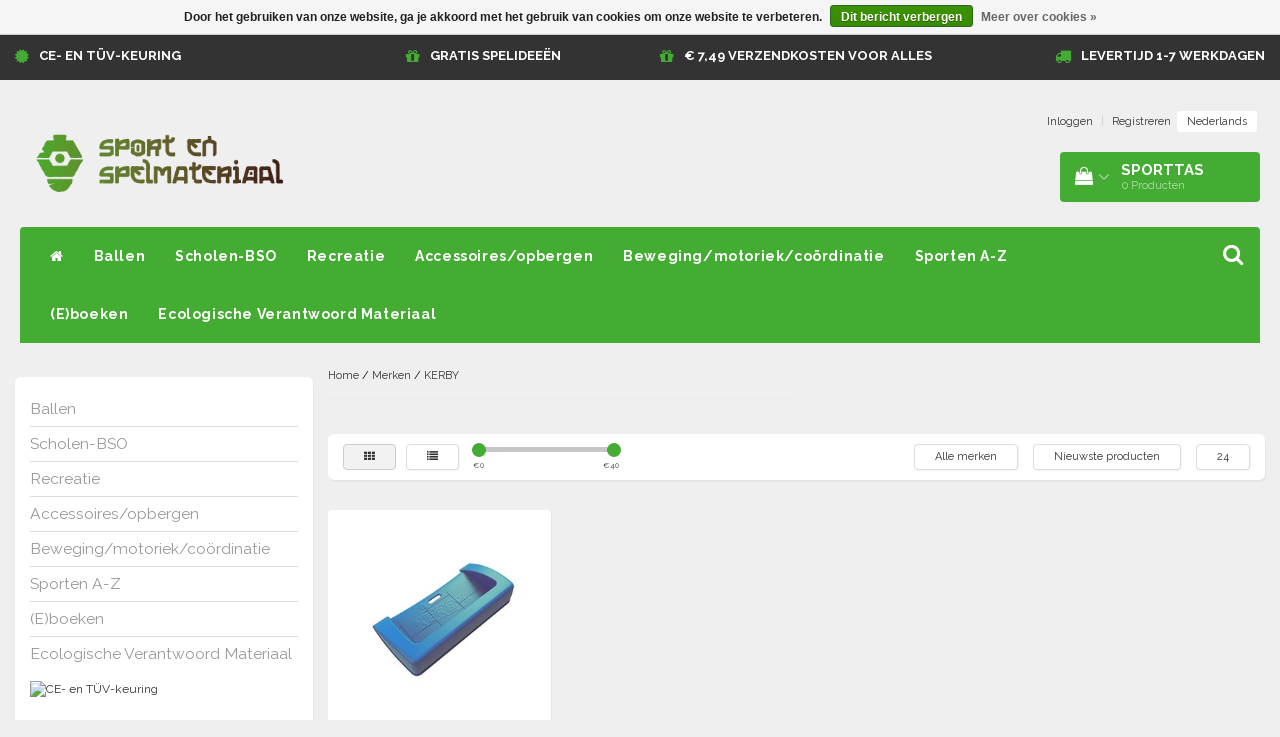

--- FILE ---
content_type: text/html;charset=utf-8
request_url: https://www.sportenspelmateriaal.nl/brands/kerby/
body_size: 15550
content:
<!DOCTYPE html>
<html lang="nl">
  
  <head>
    <meta charset="utf-8"/>
<!-- [START] 'blocks/head.rain' -->
<!--

  (c) 2008-2026 Lightspeed Netherlands B.V.
  http://www.lightspeedhq.com
  Generated: 27-01-2026 @ 13:59:32

-->
<link rel="canonical" href="https://www.sportenspelmateriaal.nl/brands/kerby/"/>
<link rel="alternate" href="https://www.sportenspelmateriaal.nl/index.rss" type="application/rss+xml" title="Nieuwe producten"/>
<link href="https://cdn.webshopapp.com/assets/cookielaw.css?2025-02-20" rel="stylesheet" type="text/css"/>
<meta name="robots" content="noodp,noydir"/>
<meta name="google-site-verification" content="seRmmXGU6fXXEkXWgSBLUQrjWFDJcL8j6ZK5BixIyZU"/>
<meta property="og:url" content="https://www.sportenspelmateriaal.nl/brands/kerby/?source=facebook"/>
<meta property="og:site_name" content="Sport- en spelmateriaal"/>
<meta property="og:title" content="Sport- en spelartikelen | scholen, BSO, verenigingen, kinderopvang"/>
<meta property="og:description" content="Voor scholen, bso, verenigingen, gemeenten en kinderopvang.<br />
Groot aanbod spelartikelen/sportartikelen met goede prijs/kwaliteit.<br />
Kennis vanuit het vak, gratis"/>
<!--[if lt IE 9]>
<script src="https://cdn.webshopapp.com/assets/html5shiv.js?2025-02-20"></script>
<![endif]-->
<!-- [END] 'blocks/head.rain' -->
    <title>Sport- en spelartikelen | scholen, BSO, verenigingen, kinderopvang - Sport- en spelmateriaal</title>
    <meta name="description" content="Voor scholen, bso, verenigingen, gemeenten en kinderopvang.<br />
Groot aanbod spelartikelen/sportartikelen met goede prijs/kwaliteit.<br />
Kennis vanuit het vak, gratis" />
    <meta name="keywords" content="Sportmateriaal, spelmateriaal, sportartikelen, spelartikelen, spelidee, spelideeën, gymles, de-gymles, gymlessen, de gymles, spelartikel, sportartikel, basisschool, sportbso, sportspullen, kinderopvang, middelbaar onderwijs" />
    <meta http-equiv="X-UA-Compatible" content="IE=edge">
    <meta name="viewport" content="width=device-width, initial-scale=1, maximum-scale=1">
    <meta name="apple-mobile-web-app-capable" content="yes">
    <meta name="apple-mobile-web-app-status-bar-style" content="black">
    <link rel="shortcut icon" href="https://cdn.webshopapp.com/shops/203114/themes/97696/assets/favicon.ico?20250514143140" type="image/x-icon" />   
    
            <link rel="stylesheet" href="//fonts.googleapis.com/css?family=Raleway:300,400,700" type="text/css"/>   
        
    
    <link rel="stylesheet" href="//maxcdn.bootstrapcdn.com/font-awesome/4.6.1/css/font-awesome.min.css">    
    <link rel="stylesheet" href="https://cdn.webshopapp.com/assets/gui-2-0.css?2025-02-20" />
    <link rel="stylesheet" href="https://cdn.webshopapp.com/assets/gui-responsive-2-0.css?2025-02-20" />
    <link rel="stylesheet" href="https://cdnjs.cloudflare.com/ajax/libs/fancybox/3.4.2/jquery.fancybox.min.css" />
    <link rel="stylesheet" href="https://cdn.webshopapp.com/shops/203114/themes/97696/assets/bootstrap-min.css?2025052112123520201231171211" />
    <link rel="stylesheet" href="https://cdn.webshopapp.com/shops/203114/themes/97696/assets/navigatie.css?2025052112123520201231171211" />
    <link rel="stylesheet" href="https://cdn.webshopapp.com/shops/203114/themes/97696/assets/stylesheet.css??2025052112123520201231171211" />
    <link rel="stylesheet" href="https://cdn.webshopapp.com/shops/203114/themes/97696/assets/settings.css?2025052112123520201231171211" />
    <link rel="stylesheet" href="https://cdn.webshopapp.com/shops/203114/themes/97696/assets/custom.css??2025052112123520201231171211" />
    
    <script src="https://cdn.webshopapp.com/assets/jquery-1-9-1.js?2025-02-20"></script>
    <script src="https://cdn.webshopapp.com/assets/gui.js?2025-02-20"></script>    
        <script type="text/javascript" src="//cdnjs.cloudflare.com/ajax/libs/gsap/1.11.4/TweenMax.min.js"></script>
        <script type="text/javascript" src="https://cdn.webshopapp.com/shops/203114/themes/97696/assets/owl-carousel-min.js?2025052112123520201231171211"></script>
            <!-- HTML5 Shim and Respond.js IE8 support of HTML5 elements and media queries -->
    <!--[if lt IE 9]>
    <script src="//oss.maxcdn.com/html5shiv/3.7.2/html5shiv.min.js"></script>
    <script src="//oss.maxcdn.com/respond/1.4.2/respond.min.js"></script>
    <![endif]-->
     
  </head>
  
  <body>
 
    <!-- USPS -->
    <div class="usps hidden-xs">
 <div class="container-fluid">
  
  <ul>
                
                                        
                <li class="col-xs-6 col-sm-6 col-md-4 col-lg-3 nopadding">
      <i class="fa icon-usp font-md fa-certificate " aria-hidden="true"></i> <a href="https://www.sportenspelmateriaal.nl/blogs/blog/het-belang-van-ce-en-tuev-keuring-op-sport-en-spel/" title="CE- en TÜV-keuring">CE- en TÜV-keuring</a></li>
        
                <li class="col-xs-6 col-sm-6 col-md-4 col-lg-3 nopadding">
      <i class="fa icon-usp font-md  fa-gift " aria-hidden="true"></i> <a href="http://sport-en-spelmateriaal.webshopapp.com/blogs/blog/spelideeen/" title="GRATIS SPELIDEEËN">GRATIS SPELIDEEËN</a></li>
        
                <li class="col-xs-6 col-sm-6 col-md-4 col-lg-3 nopadding">
      <i class="fa icon-usp font-md fa-gift " aria-hidden="true"></i> <a href="http://sport-en-spelmateriaal.webshopapp.com/service/verzendkosten/" title="€ 7,49 Verzendkosten voor alles">€ 7,49 Verzendkosten voor alles</a></li>
        
                <li class="col-xs-6 col-sm-6 col-md-4 col-lg-3 nopadding">
      <i class="fa icon-usp font-md fa-truck " aria-hidden="true"></i> <a href="http://sport-en-spelmateriaal.webshopapp.com/service/" title="Levertijd 1-7 werkdagen">Levertijd 1-7 werkdagen</a></li>
        
      </ul>
  
</div>
</div>
 
    <!-- /USPS -->
    
    <!-- REMARKETING TAG -->
    

<script type="text/javascript">
var google_tag_params = {
ecomm_prodid: ['104688898'],
ecomm_pagetype: 'category',
ecomm_category: '',
ecomm_totalvalue: 0.00,
};
</script>

<script>
dataLayer = [{
  google_tag_params: window.google_tag_params
}];
</script>

    <!-- /REMARKETING TAG -->
    
    <!-- HEADER -->
    <header class="usp " data-spy="scroll">
  <div class="container-fluid">
    
    <div class="col-xs-12">
      <div class="logo">
        <a href="https://www.sportenspelmateriaal.nl/" title="Sport- en spelartikelen | scholen, BSO, verenigingen, kinderopvang">
          <img src="https://cdn.webshopapp.com/shops/203114/themes/97696/assets/logo.png?20250514143140" alt="Sport- en spelartikelen | scholen, BSO, verenigingen, kinderopvang" />
        </a>
      </div>
    </div>
   <div class="col-sm-5"></div>
    <div class="col-md-4 paddingmd hidden-xs hidden-sm nopaddingr pull-right">
      <div class="sticky-change pull-right text-right">            
        <ul class="header-links">
                    <li><a href="https://www.sportenspelmateriaal.nl/account/" title="Mijn account">Inloggen </a></li>
          <li class="divide">|</li>
          <li><a href="https://www.sportenspelmateriaal.nl/account/register/" title="Registreren">Registreren </a></li>
                    
                    
          
        
<li class="btn-group">
  <button type="button" class="dropdown-toggle" data-toggle="dropdown">Nederlands <span class="caret"></span></button>
  <ul class="dropdown-menu languages" role="menu">
        <li><a href="https://www.sportenspelmateriaal.nl/go/brand/" title="Nederlands"><span class="flag nl"></span> Nederlands</a></li>
      </ul>
</li>                 </ul>   
        
         <div id="cartContainer" class="sticky-cart  cart-container top hidden-xs hidden-sm">
          <a href="https://www.sportenspelmateriaal.nl/cart/" title="Mijn sporttas" class="cart">
            <i class="fa fa-shopping-bag" aria-hidden="true"></i> <strong>Sporttas</strong> <i class="fa fa-angle-down" aria-hidden="true"></i> <br />
            <span class="cart-total-quantity">0</span><span class="productcart">Producten</span>           </a>
          <div class="view-cart col-md-3">
            
            <div class="total">
              Totaalbedrag:<span class="pull-right"><strong>€0,00</strong></span>
              <div class="price-tax">Incl. btw               </div>
              <a href="https://www.sportenspelmateriaal.nl/cart/" class="btn btn-md btn-icon btn-view">Bestellen <i class="fa fa-shopping-cart" aria-hidden="true"></i></a>
            </div>
            <div class="cartbridge"></div>
          </div>
          <div class="cartshadow"></div>
                    <div class="cartshadowusp"></div>
                  </div>     
        
      </div><!-- header-select -->
    </div><!-- col-md-3 -->

  
<nav class="row menu3laags navbar-header " id="stickynav">
  <button id="menu-toggle" class="navbar-toggle menu-link">
    <span class="sr-only">Menu</span> 
    <span class="icon-bar"></span> 
    <span class="icon-bar"></span> 
    <span class="icon-bar"></span> 
    <span class="menutext hidden">menu</span> 
  </button>
  <div class="searchmobile">
    <form class="navbar-form" role="search" action="https://www.sportenspelmateriaal.nl/search/" method="get" id="form_search5">
      <div class="input-group">
        <input type="text" class="form-control" autocomplete="off" placeholder="Zoeken" name="q" id="srch-5">
        <div class="input-group-btn">
          <button class="btn btn-search" type="submit" title="Zoeken" onclick="$('#form_search5').submit();"><span class="glyphicon glyphicon-search"></span>
          </button>
        </div>
      </div>
    </form>
  </div>
  
  <div id="menu" class="menu transitions">
    <ul class="inner">    
      <li class="home-nav hidden-xs hidden-sm"><a href="https://www.sportenspelmateriaal.nl/" title="Home"><i class="fa fa-home" aria-hidden="true"></i></a></li>
            <li class="has-submenu ">
        <span class="togglesub"><i class="fa fa-plus" aria-hidden="true"></i></span>        <a title="Ballen" href="https://www.sportenspelmateriaal.nl/ballen/">Ballen</a>
                <ul class="sub-menu">
                    <li class="single-item2">
            <a title="Foamballen met huid" href="https://www.sportenspelmateriaal.nl/ballen/foamballen-met-huid/">Foamballen met huid</a>
                      </li>
                    <li class="single-item2">
            <a title="Foamballen zonder huid" href="https://www.sportenspelmateriaal.nl/ballen/foamballen-zonder-huid/">Foamballen zonder huid</a>
                      </li>
                    <li class="single-item2">
            <a title="Foamballen gecoat " href="https://www.sportenspelmateriaal.nl/ballen/foamballen-gecoat/">Foamballen gecoat </a>
                      </li>
                    <li class="single-item2">
            <a title="Luchtgevulde ballen" href="https://www.sportenspelmateriaal.nl/ballen/luchtgevulde-ballen/">Luchtgevulde ballen</a>
                      </li>
                    <li class="single-item2">
            <a title="Voetballen" href="https://www.sportenspelmateriaal.nl/ballen/voetballen/">Voetballen</a>
                      </li>
                    <li class="single-item2">
            <a title="Overige speelballen" href="https://www.sportenspelmateriaal.nl/ballen/overige-speelballen/">Overige speelballen</a>
                      </li>
           
        </ul>
              </li>
            <li class="has-submenu ">
        <span class="togglesub"><i class="fa fa-plus" aria-hidden="true"></i></span>        <a title="Scholen-BSO" href="https://www.sportenspelmateriaal.nl/scholen-bso/">Scholen-BSO</a>
                <ul class="sub-menu">
                    <li class="single-item2">
            <a title="Balanceren" href="https://www.sportenspelmateriaal.nl/scholen-bso/balanceren/">Balanceren</a>
                      </li>
                    <li class="single-item2">
            <a title="Bouwen/constructie" href="https://www.sportenspelmateriaal.nl/scholen-bso/bouwen-constructie/">Bouwen/constructie</a>
                      </li>
                    <li class="single-item2">
            <a title="Gezelschapsspellen" href="https://www.sportenspelmateriaal.nl/scholen-bso/gezelschapsspellen/">Gezelschapsspellen</a>
                      </li>
                    <li class="single-item2">
            <a title="Gooien-vangen-werpen" href="https://www.sportenspelmateriaal.nl/scholen-bso/gooien-vangen-werpen/">Gooien-vangen-werpen</a>
                      </li>
                    <li class="single-item2">
            <a title="Mikken" href="https://www.sportenspelmateriaal.nl/scholen-bso/mikken/">Mikken</a>
                      </li>
                    <li class="single-item2">
            <a title="Rijden" href="https://www.sportenspelmateriaal.nl/scholen-bso/rijden/">Rijden</a>
                      </li>
                    <li class="single-item2">
            <a title="Springen" href="https://www.sportenspelmateriaal.nl/scholen-bso/springen/">Springen</a>
                      </li>
                    <li class="single-item2">
            <a title="Teamspelen" href="https://www.sportenspelmateriaal.nl/scholen-bso/teamspelen/">Teamspelen</a>
                      </li>
                    <li class="single-item2">
            <a title="Matten" href="https://www.sportenspelmateriaal.nl/scholen-bso/matten/">Matten</a>
                      </li>
           
        </ul>
              </li>
            <li class="has-submenu ">
        <span class="togglesub"><i class="fa fa-plus" aria-hidden="true"></i></span>        <a title="Recreatie" href="https://www.sportenspelmateriaal.nl/recreatie/">Recreatie</a>
                <ul class="sub-menu">
                    <li class="single-item2">
            <a title="Buitenspelen" href="https://www.sportenspelmateriaal.nl/recreatie/buitenspelen/">Buitenspelen</a>
                      </li>
                    <li class="single-item2">
            <a title="Camping" href="https://www.sportenspelmateriaal.nl/recreatie/camping/">Camping</a>
                      </li>
                    <li class="single-item2">
            <a title="Jongleren-circusmateriaal" href="https://www.sportenspelmateriaal.nl/recreatie/jongleren-circusmateriaal/">Jongleren-circusmateriaal</a>
                      </li>
                    <li class="single-item2">
            <a title="Sport- en speldagen" href="https://www.sportenspelmateriaal.nl/recreatie/sport-en-speldagen/">Sport- en speldagen</a>
                      </li>
                    <li class="single-item2">
            <a title="Zwemmen en Waterpret" href="https://www.sportenspelmateriaal.nl/recreatie/zwemmen-en-waterpret/">Zwemmen en Waterpret</a>
                      </li>
                    <li class="single-item2">
            <a title="Water en zand" href="https://www.sportenspelmateriaal.nl/recreatie/water-en-zand/">Water en zand</a>
                      </li>
           
        </ul>
              </li>
            <li class="has-submenu ">
        <span class="togglesub"><i class="fa fa-plus" aria-hidden="true"></i></span>        <a title="Accessoires/opbergen" href="https://www.sportenspelmateriaal.nl/accessoires-opbergen/">Accessoires/opbergen</a>
                <ul class="sub-menu">
                    <li class="single-item2">
            <a title="Conditie/coördinatie" href="https://www.sportenspelmateriaal.nl/accessoires-opbergen/conditie-cooerdinatie/">Conditie/coördinatie</a>
                      </li>
                    <li class="single-item2">
            <a title="Fluiten" href="https://www.sportenspelmateriaal.nl/accessoires-opbergen/fluiten/">Fluiten</a>
                      </li>
                    <li class="single-item2">
            <a title="Hesjes, banden en lintjes" href="https://www.sportenspelmateriaal.nl/accessoires-opbergen/hesjes-banden-en-lintjes/">Hesjes, banden en lintjes</a>
                      </li>
                    <li class="single-item2">
            <a title="Meten/tellen" href="https://www.sportenspelmateriaal.nl/accessoires-opbergen/meten-tellen/">Meten/tellen</a>
                      </li>
                    <li class="single-item2">
            <a title="Opbergen" href="https://www.sportenspelmateriaal.nl/accessoires-opbergen/opbergen/">Opbergen</a>
                      </li>
                    <li class="single-item2">
            <a title="Pionnen, hoepels en markering" href="https://www.sportenspelmateriaal.nl/accessoires-opbergen/pionnen-hoepels-en-markering/">Pionnen, hoepels en markering</a>
                      </li>
                    <li class="single-item2">
            <a title="Pompen" href="https://www.sportenspelmateriaal.nl/accessoires-opbergen/pompen/">Pompen</a>
                      </li>
                    <li class="single-item2">
            <a title="Overige" href="https://www.sportenspelmateriaal.nl/accessoires-opbergen/overige/">Overige</a>
                      </li>
                    <li class="single-item2">
            <a title="Veiligheid en eerste hulp" href="https://www.sportenspelmateriaal.nl/accessoires-opbergen/veiligheid-en-eerste-hulp/">Veiligheid en eerste hulp</a>
                      </li>
                    <li class="single-item2">
            <a title="Dobbelstenen" href="https://www.sportenspelmateriaal.nl/accessoires-opbergen/dobbelstenen/">Dobbelstenen</a>
                      </li>
           
        </ul>
              </li>
            <li class="has-submenu ">
        <span class="togglesub"><i class="fa fa-plus" aria-hidden="true"></i></span>        <a title="Beweging/motoriek/coördinatie" href="https://www.sportenspelmateriaal.nl/beweging-motoriek-cooerdinatie/">Beweging/motoriek/coördinatie</a>
                <ul class="sub-menu">
                    <li class="single-item2">
            <a title="Fijne motoriek/tastbaar" href="https://www.sportenspelmateriaal.nl/beweging-motoriek-cooerdinatie/fijne-motoriek-tastbaar/">Fijne motoriek/tastbaar</a>
                      </li>
                    <li class="single-item2">
            <a title="Grove motoriek/beweging" href="https://www.sportenspelmateriaal.nl/beweging-motoriek-cooerdinatie/grove-motoriek-beweging/">Grove motoriek/beweging</a>
                      </li>
                    <li class="single-item2">
            <a title="Speciale educatie" href="https://www.sportenspelmateriaal.nl/beweging-motoriek-cooerdinatie/speciale-educatie/">Speciale educatie</a>
                      </li>
           
        </ul>
              </li>
            <li class="has-submenu ">
        <span class="togglesub"><i class="fa fa-plus" aria-hidden="true"></i></span>        <a title="Sporten A-Z" href="https://www.sportenspelmateriaal.nl/sporten-a-z/">Sporten A-Z</a>
                <ul class="sub-menu">
                    <li class="single-item2">
            <a title="Atletiek" href="https://www.sportenspelmateriaal.nl/sporten-a-z/atletiek/">Atletiek</a>
                      </li>
                    <li class="single-item2">
            <a title="Badminton" href="https://www.sportenspelmateriaal.nl/sporten-a-z/badminton-4704977/">Badminton</a>
                      </li>
                    <li class="single-item2">
            <a title="Basketbal" href="https://www.sportenspelmateriaal.nl/sporten-a-z/basketbal/">Basketbal</a>
                      </li>
                    <li class="has-submenu ">
            <a title="Fitness" href="https://www.sportenspelmateriaal.nl/sporten-a-z/fitness/">Fitness</a>
                        <ul class="sub-menu">
                            <li class=" ">
                <a title="Bootcamp / hiit" href="https://www.sportenspelmateriaal.nl/sporten-a-z/fitness/bootcamp-hiit/">Bootcamp / hiit</a>                
              </li>
                            <li class=" ">
                <a title="Krachttraining" href="https://www.sportenspelmateriaal.nl/sporten-a-z/fitness/krachttraining/">Krachttraining</a>                
              </li>
                            <li class=" ">
                <a title="Sportschool/fysiotherapeut" href="https://www.sportenspelmateriaal.nl/sporten-a-z/fitness/sportschool-fysiotherapeut/">Sportschool/fysiotherapeut</a>                
              </li>
                            <li class=" ">
                <a title="Thuis trainen" href="https://www.sportenspelmateriaal.nl/sporten-a-z/fitness/thuis-trainen/">Thuis trainen</a>                
              </li>
                          </ul>
                      </li>
                    <li class="single-item2">
            <a title="Golf" href="https://www.sportenspelmateriaal.nl/sporten-a-z/golf/">Golf</a>
                      </li>
                    <li class="single-item2">
            <a title="Handbal" href="https://www.sportenspelmateriaal.nl/sporten-a-z/handbal/">Handbal</a>
                      </li>
                    <li class="single-item2">
            <a title="Hockey" href="https://www.sportenspelmateriaal.nl/sporten-a-z/hockey/">Hockey</a>
                      </li>
                    <li class="has-submenu ">
            <a title="Honkbal-Softbal-Beeball" href="https://www.sportenspelmateriaal.nl/sporten-a-z/honkbal-softbal-beeball/">Honkbal-Softbal-Beeball</a>
                        <ul class="sub-menu">
                            <li class=" ">
                <a title="Handschoenen" href="https://www.sportenspelmateriaal.nl/sporten-a-z/honkbal-softbal-beeball/handschoenen/">Handschoenen</a>                
              </li>
                            <li class=" ">
                <a title="Slagmateriaal" href="https://www.sportenspelmateriaal.nl/sporten-a-z/honkbal-softbal-beeball/slagmateriaal/">Slagmateriaal</a>                
              </li>
                            <li class=" ">
                <a title="Ballen" href="https://www.sportenspelmateriaal.nl/sporten-a-z/honkbal-softbal-beeball/ballen/">Ballen</a>                
              </li>
                            <li class=" ">
                <a title="Honken/ statieven" href="https://www.sportenspelmateriaal.nl/sporten-a-z/honkbal-softbal-beeball/honken-statieven/">Honken/ statieven</a>                
              </li>
                            <li class=" ">
                <a title="Overige/training" href="https://www.sportenspelmateriaal.nl/sporten-a-z/honkbal-softbal-beeball/overige-training/">Overige/training</a>                
              </li>
                          </ul>
                      </li>
                    <li class="single-item2">
            <a title="Korfbal" href="https://www.sportenspelmateriaal.nl/sporten-a-z/korfbal/">Korfbal</a>
                      </li>
                    <li class="single-item2">
            <a title="Lacrosse" href="https://www.sportenspelmateriaal.nl/sporten-a-z/lacrosse/">Lacrosse</a>
                      </li>
                    <li class="single-item2">
            <a title="Rugby/ American football" href="https://www.sportenspelmateriaal.nl/sporten-a-z/rugby-american-football/">Rugby/ American football</a>
                      </li>
                    <li class="single-item2">
            <a title="Tafeltennis" href="https://www.sportenspelmateriaal.nl/sporten-a-z/tafeltennis/">Tafeltennis</a>
                      </li>
                    <li class="single-item2">
            <a title="Tennis-Squash" href="https://www.sportenspelmateriaal.nl/sporten-a-z/tennis-squash/">Tennis-Squash</a>
                      </li>
                    <li class="single-item2">
            <a title="Vechtsport" href="https://www.sportenspelmateriaal.nl/sporten-a-z/vechtsport/">Vechtsport</a>
                      </li>
                    <li class="has-submenu ">
            <a title="Voetbal" href="https://www.sportenspelmateriaal.nl/sporten-a-z/voetbal/">Voetbal</a>
                        <ul class="sub-menu">
                            <li class=" ">
                <a title="Doelen" href="https://www.sportenspelmateriaal.nl/sporten-a-z/voetbal/doelen/">Doelen</a>                
              </li>
                            <li class=" ">
                <a title="Verzorging" href="https://www.sportenspelmateriaal.nl/sporten-a-z/voetbal/verzorging/">Verzorging</a>                
              </li>
                            <li class=" ">
                <a title="Voetballen" href="https://www.sportenspelmateriaal.nl/sporten-a-z/voetbal/voetballen/">Voetballen</a>                
              </li>
                            <li class=" ">
                <a title="Overige/training" href="https://www.sportenspelmateriaal.nl/sporten-a-z/voetbal/overige-training/">Overige/training</a>                
              </li>
                          </ul>
                      </li>
                    <li class="single-item2">
            <a title="Volleybal" href="https://www.sportenspelmateriaal.nl/sporten-a-z/volleybal/">Volleybal</a>
                      </li>
                    <li class="single-item2">
            <a title="Zwemsport" href="https://www.sportenspelmateriaal.nl/sporten-a-z/zwemsport/">Zwemsport</a>
                      </li>
           
        </ul>
              </li>
            <li class="single-item1">
                <a title="(E)boeken" href="https://www.sportenspelmateriaal.nl/eboeken/">(E)boeken</a>
                <ul class="sub-menu"></ul>
              </li>
            <li class="single-item1">
                <a title="Ecologische Verantwoord Materiaal" href="https://www.sportenspelmateriaal.nl/ecologische-verantwoord-materiaal/">Ecologische Verantwoord Materiaal</a>
                <ul class="sub-menu"></ul>
              </li>
       
                 
      <li class="visible-xs visible-sm arrow text-center paddingsm"><i class="fa fa-chevron-down" aria-hidden="true"></i></li>
    </ul>   
      
    <div class="stickysearch">
      <i class="fa fa-search" aria-hidden="true"></i>
    </div>
    <div class="view-search hidden">
      <form class="navbar-form" role="search" action="https://www.sportenspelmateriaal.nl/search/" method="get" id="form_search">
        <div class="input-group">
          <input type="text" class="form-control" autocomplete="off" placeholder="Zoeken" name="q" id="srch">
          <div class="input-group-btn">
            <button class="btn btn-search" type="submit" title="Zoeken" onclick="$('#form_search').submit();">
              <i class="fa fa-search" aria-hidden="true"></i>
            </button>
          </div>
        </div>
        <div class="autocomplete">
          <div class="products-livesearch"></div>
          <div class="more">
            <a href="#">Bekijk alle resultaten <span>(0)</span></a>
          </div><!--more-->
          <div class="notfound">Geen producten gevonden...</div>
        </div><!--autocomplete-->
      </form>
    </div>
  </div>   
  </nav><!-- navbar-header -->

    
  </div>
</header>     
    <!-- /HEADER -->
    
    <!-- MESSAGES -->
        <!-- /MESSAGES -->
    
    <div class="container-fluid">
  
  <!-- SIDEBAR -->
  <div class="col-xs-12 col-md-3 nopaddingl">      
    <!-- CATEGORY BANNER -->
    <div class="categorybanner hidden-xs hidden-sm">
                          
    </div>
    <!-- /CATEGORY BANNER -->
    
    <div class="hidden-xs hidden-sm sidebar white roundcorners shadow paddinground margtop">                
      
<ul>
    <li><a href="https://www.sportenspelmateriaal.nl/ballen/" title="Ballen" >Ballen </a>
      </li>
    <li><a href="https://www.sportenspelmateriaal.nl/scholen-bso/" title="Scholen-BSO" >Scholen-BSO </a>
      </li>
    <li><a href="https://www.sportenspelmateriaal.nl/recreatie/" title="Recreatie" >Recreatie </a>
      </li>
    <li><a href="https://www.sportenspelmateriaal.nl/accessoires-opbergen/" title="Accessoires/opbergen" >Accessoires/opbergen </a>
      </li>
    <li><a href="https://www.sportenspelmateriaal.nl/beweging-motoriek-cooerdinatie/" title="Beweging/motoriek/coördinatie" >Beweging/motoriek/coördinatie </a>
      </li>
    <li><a href="https://www.sportenspelmateriaal.nl/sporten-a-z/" title="Sporten A-Z" >Sporten A-Z </a>
      </li>
    <li><a href="https://www.sportenspelmateriaal.nl/eboeken/" title="(E)boeken" >(E)boeken </a>
      </li>
    <li><a href="https://www.sportenspelmateriaal.nl/ecologische-verantwoord-materiaal/" title="Ecologische Verantwoord Materiaal" >Ecologische Verantwoord Materiaal </a>
      </li>
  </ul>




      <a href="https://www.rijksoverheid.nl/onderwerpen/bouwproducten/vraag-en-antwoord/wat-is-een-ce-markering-en-wanneer-moet-ik-deze-op-mijn-product-aanbrengen" title="CE- en TÜV-keuring">
        <img src="https://www.rijksoverheid.nl/onderwerpen/bouwproducten/vraag-en-antwoord/wat-is-een-ce-markering-en-wanneer-moet-ik-deze-op-mijn-product-aanbrengen" class="hallmark" alt="CE- en TÜV-keuring" title="CE- en TÜV-keuring"/>
      </a>
    
    <h3>Recent bekeken <a href="https://www.sportenspelmateriaal.nl/recent/clear/" title="Wissen" class="text-right small">Wissen</a></h3>
        
    
    
    </div>
  </div>  
  <!-- /SIDEBAR -->
  
  <!-- COLLECTION -->
  <div class="col-md-9 category nopadding">     
    <div class="col-xs-12 nopadding">
      <div class="col-xs-6 breadcrumbsmobile paddingsm">
        <a href="https://www.sportenspelmateriaal.nl/" title="Home">Home</a>
         / <a href="https://www.sportenspelmateriaal.nl/brands/">Merken</a> / <a href="https://www.sportenspelmateriaal.nl/brands/kerby/">KERBY</a>      </div>
      <div class="col-xs-6 mobiletopbar paddingsm visible-xs visible-sm">
        <ul class="header-links">          
                             
          
        
<li class="btn-group">
  <button type="button" class="dropdown-toggle" data-toggle="dropdown">Nederlands <span class="caret"></span></button>
  <ul class="dropdown-menu languages" role="menu">
        <li><a href="https://www.sportenspelmateriaal.nl/go/brand/" title="Nederlands"><span class="flag nl"></span> Nederlands</a></li>
      </ul>
</li> 
                    <li><a href="https://www.sportenspelmateriaal.nl/account/" class="btn btn-xxs white"><i class="fa fa-user" aria-hidden="true"></i></a> </li>
        </ul>     
      </div>
    </div>
        <!-- TITLE + BREADCRUMBS MOBILE-->     
        <div class="col-xs-12 nopadding"><h1></h1></div>
              
    <!-- /TITLE + BREADCRUMBS MOBILE-->
       
  
  <!-- FILTERS -->      
  <div class="filter-collection white roundcorners shadow margtop paddingsm">  
        <!-- FILTER MAX / MIN -->        
    <div class="col-md-6 col-sm-6 hidden-xs">
      <a href="https://www.sportenspelmateriaal.nl/brands/kerby/" class="btn btn-xs btn-default active pull-left">
        <i class="fa fa-th" aria-hidden="true"></i>
      </a>
      <a href="https://www.sportenspelmateriaal.nl/brands/kerby/?mode=list" class="btn btn-xs btn-default pull-left" style="margin-left:10px;">
        <i class="fa fa-list" aria-hidden="true"></i>
      </a>
      <form action="https://www.sportenspelmateriaal.nl/brands/kerby/" method="get" id="filter_form4" class="hidden-xs pull-left">
        <input type="hidden" name="mode" value="grid" id="filter_form_mode" />
        <input type="hidden" name="limit" value="24" id="filter_form_limit" />
        <input type="hidden" name="sort" value="newest" id="filter_form_sort" />
        <input type="hidden" name="max" value="40" id="filter_form_max" />
        <input type="hidden" name="min" value="0" id="filter_form_min" />
        <div class="sidebar-filter">
          <div class="sidebar-filter-slider">
            <div id="collection-filter-price" class=""></div>
          </div>
          <div class="sidebar-filter-range clearfix">
            <div class="min">€<span>0</span></div>
            <div class="max">€<span>40</span></div>
          </div>
        </div>
      </form>
    </div>
    <!-- /FILTER MAX / MIN -->
    
    <!-- BRAND / SORT / LIMIT -->
    <div class="col-md-6 col-sm-6 hidden-xs">
      <div class="pull-right">
        
                <!-- BRANDS -->
        <div class="btn-group paddingrmd hidden-xs">
          <button type="button" class="btn btn-xs btn-default dropdown-toggle" data-toggle="dropdown" name="brand">Alle merken<span class="caret"></span>
          </button>
          <ul class="dropdown-menu" role="menu">
                        <li><a href="https://www.sportenspelmateriaal.nl/brands/kerby/" title="Alle merken">Alle merken</a></li>
                        <li><a href="https://www.sportenspelmateriaal.nl/brands/kerby/?brand=1568195" title="KERBY">KERBY</a></li>
                      </ul>                                      
        </div>
        <!-- /BRANDS -->
          
        
        <!-- SORT -->
        <div class="btn-group paddingrmd">
          <button type="button" class="btn btn-xs btn-default dropdown-toggle btn-pop" data-toggle="dropdown">Nieuwste producten <span class="caret"></span>
          </button>
          <ul class="dropdown-menu" role="menu">
                        <li><a href="https://www.sportenspelmateriaal.nl/brands/kerby/?sort=popular" title="Meest bekeken">Meest bekeken</a></li>
                        <li><a href="https://www.sportenspelmateriaal.nl/brands/kerby/" title="Nieuwste producten">Nieuwste producten</a></li>
                        <li><a href="https://www.sportenspelmateriaal.nl/brands/kerby/?sort=lowest" title="Laagste prijs">Laagste prijs</a></li>
                        <li><a href="https://www.sportenspelmateriaal.nl/brands/kerby/?sort=highest" title="Hoogste prijs">Hoogste prijs</a></li>
                        <li><a href="https://www.sportenspelmateriaal.nl/brands/kerby/?sort=asc" title="Naam oplopend">Naam oplopend</a></li>
                        <li><a href="https://www.sportenspelmateriaal.nl/brands/kerby/?sort=desc" title="Naam aflopend">Naam aflopend</a></li>
                      </ul>
        </div>
        <!-- /SORT -->
        
        <!-- LIMIT -->
        <div class="btn-group hidden-xs">
          <button type="button" class="btn btn-xs btn-default dropdown-toggle" data-toggle="dropdown">24 <span class="caret"></span></button>
          <ul class="dropdown-menu" role="menu">
                        <li><a href="https://www.sportenspelmateriaal.nl/brands/kerby/?limit=6" title="6">6 </a></li>
                        <li><a href="https://www.sportenspelmateriaal.nl/brands/kerby/?limit=12" title="12">12 </a></li>
                        <li><a href="https://www.sportenspelmateriaal.nl/brands/kerby/" title="24">24 </a></li>
                        <li><a href="https://www.sportenspelmateriaal.nl/brands/kerby/?limit=36" title="36">36 </a></li>
                      </ul>
        </div>
        <!-- /LIMIT -->
        
      </div>         
    </div>
    <!-- BRAND / SORT / LIMIT -->
    
  </div>
  <!-- /FILTERS -->      
  
  
  <!-- PRODUCTS -->
  <div class="col-md-12 col-xs-12 paddingtop collection clearfix">
    
<div class="col-md-12 white shopnow-products"></div>
<div class="col-md-12 popup-products"></div>



<div class="col-xs-6 col-sm-4 col-md-3 productWrapper nopadding">
      
    
    <div class="product text-center product-104688898" data-productlink="https://www.sportenspelmateriaal.nl/kerby-stoepranden-104688898.html">
      
                        
       
      
      <div class="image">
        <a href="https://www.sportenspelmateriaal.nl/kerby-stoepranden-104688898.html" title="KERBY Kerby - stoepranden" class="product-image">
                    <img src="https://cdn.webshopapp.com/shops/203114/files/310851228/300x300x2/kerby-kerby-stoepranden.jpg" alt="KERBY Kerby - stoepranden" />
                  </a>          
        
<form action="https://www.sportenspelmateriaal.nl/cart/add/212165790/" class="product_configure_form" method="post">
    <a class="btn btn-view btn-sm btn-icon hidden-xs shopnow" title="In sporttas" data-title="kerby-stoepranden-104688898.html" href="https://www.sportenspelmateriaal.nl/kerby-stoepranden-104688898.html">Kopen <i class="fa fa-shopping-cart" aria-hidden="true"></i></a>
          
</form>      
<div class="meerinfo-btn-wrapper"><a class="btn btn-view btn-sm visible-xs" title="In sporttas" href="https://www.sportenspelmateriaal.nl/kerby-stoepranden-104688898.html">Kopen</a></div>



 
      </div>                  
      <div class="icons hidden-xs">
        <a href="https://www.sportenspelmateriaal.nl/account/wishlistAdd/104688898/" title="Aan verlanglijst toevoegen"><i class="fa fa-heart-o" aria-hidden="true"></i></a>                 </div>
      <div class="content paddingsm">    
        <a href="https://www.sportenspelmateriaal.nl/kerby-stoepranden-104688898.html" title="KERBY Kerby - stoepranden"><h4> Kerby - stoepranden</h4></a>
      </div>       
       
      <div class="price-holder">
        <hr>   
                      
            <span class="price">€39,95    
                
            </span>         
            
                    
            
                  </div>       
    </div>
  </div>
       
      </div> 
  <!-- /PRODUCTS -->
  
  <!-- PAGINATION-->     
  <div class="category-pagination clearfix">
        <div class="col-sm-5 nopadding hidden-xs">Pagina 1 van 1</div>
    <div class="col-sm-7 col-xs-12 nopadding pull-right ">
      <ul class="pagination text-center pull-right">      
                                <li class="number active"><a href="https://www.sportenspelmateriaal.nl/brands/kerby/" rel="next">1</a></li>
                              </ul>
    </div>
  </div>
  <!-- /PAGINATION-->
  
    
</div>
<!-- /COLLECTION -->


<script type="text/javascript">
  jQuery('.nav-tabs').append('<li class="slide-line"></li>');
  // animate slide-line on click
  jQuery(document).on('click', '.nav-tabs li a', function () {
    var $this = jQuery(this),
        offset = $this.offset(),
        //find the offset of the wrapping div  
        offsetBody = jQuery('.nav-tabs').offset();
    // GSAP animate to clicked menu item
    TweenMax.to(jQuery('.nav-tabs .slide-line'), 0.45, {
      css:{
        width: $this.outerWidth()+'px',
        left: (offset.left-offsetBody.left)+'px'
      },
      ease:Power2.easeInOut
    });              
    return false;
  });
  jQuery('.nav-tabs > li a').first().trigger("click");
</script>
<script type="text/javascript">
  $(function(){
    $('#filter_form input, #filter_form select, #filter_form2 input, #filter_form2 select, #filter_form3 input, #filter_form3 select, #filter_form4 input, #filter_form4 select').change(function(){
      $(this).closest('form').submit();
    });
    $("#collection-filter-price").slider({
      range: true,
      min: 0,
                                         max: 40,
                                         values: [0, 40],
                                         step: 1,
                                         slide: function( event, ui){
      $('.sidebar-filter-range .min span').html(ui.values[0]);
    $('.sidebar-filter-range .max span').html(ui.values[1]);
    
    $('#filter_form_min').val(ui.values[0]);
    $('#filter_form_max').val(ui.values[1]);
  },
    stop: function(event, ui){
    $('#filter_form4').submit();
  }
    });
  });  
</script>

<script type="text/javascript">
/*
 * V1.2 - Date 20-11-2015 *Verbeteringen voor HTTPS
 *
 * Changelog
 * 1.1.1 - Date 26-05-2015 - ??
 * 1.1 - Date 22-05-2015 - ??
 */
$(document).ready(function () {
  productCatalogExtras();
});

function productCatalogExtras() {
  $('.productWrapper').each(function(){
    var curProduct = this;
    var productUrl = $('.product', this).data('productlink');
      if (productUrl) {
        if (window.location.protocol == "https:") {
          productUrl = productUrl.replace('https://www.sportenspelmateriaal.nl/', 'https://www.sportenspelmateriaal.nl/');
      }      
      var ajaxUrl = productUrl.replace('.html','.ajax');
      var jsonUrl = productUrl.replace('.html','.html?format=json');
      $.get(jsonUrl, function(data) {
        var dataProduct = data.product;
        
        var hideDirectOrderLink = false;
        
        /* Hide direct-order buttons if out of stock */
        $('.product', curProduct).attr('data-stock-allow_outofstock_sale', dataProduct.stock.allow_outofstock_sale);
        $('.product', curProduct).attr('data-stock-level', dataProduct.stock.level);
        if (dataProduct.stock.allow_outofstock_sale == false) {
          if (dataProduct.stock.level < 1) {
            hideDirectOrderLink = true;
          }
        }
        
        if (dataProduct.custom != false) {
          if ($('.product_configure_form .shopnow', curProduct).length < 1) {
            hideDirectOrderLink = true;
          }
        }
        
        if (hideDirectOrderLink == true) {
          $('.product_configure_form', curProduct).hide();
          $('.btn-view', curProduct).removeClass('visible-xs');
        }
        
                  
          var productReview = dataProduct.score;
          var productReviewResult = +(productReview * 100).toFixed(8);
          var scoreHTML = '<p class="stars"><span class="stars-percent" style="width: '+productReviewResult+'%"></span> </p>';
          $('.score',curProduct).html(scoreHTML);
          
                   
              });
    }
  });
}
</script>
<script type="text/javascript">
  
/*
 * V1.6.3 - Date 11-4-2017 *Hackfix valuta conversie (momenteel enkel gefixt for de standaard valuta, bug zelf ligt bij SeoShop)
 * V1.6.2 - Date 8-9-2016 *Verbeteringen update winkelwagen overzicht in popup na toevoegen product
 * V1.6.1 - Date 1-9-2016 *Update winkelwagen overzicht in popup na toevoegen product
 * V1.5.4 - Date 9-5-2016 *Bugfix B2B shopnow_updateForm
 *
 * Changelog
 * 1.5.3 - Date 5-5-2016 *Verbeteringen voor getPriceFromText
 * 1.5.2 - Date 24-11-2015 *Verbeteringen voor HTTPS
 * 1.5.1 - Date 20-11-2015 *Verbeteringen voor HTTPS
 * 1.5 - Date 30-10-2015 *Ondersteuning voor HTTPS (main.js is vereist) - versie 1.5 omdat vorige versies niet meer te vinden zijn.
 * 1.3.2 - Date 26-06-2015 *datum toegevoegd als custom field
 * 1.3.1 - Date 4-06-2015 *review sterren verplaatst in popup
 */
  
    $(document).ready(function() {
        $('a.shopnow').click(function(event) {
            event.preventDefault();
            var cartAtts = {
                popupSelector: '.shopnow-products',
                addToCartUrlPrefix: 'cart/add/',
                addToCartButtonValue: 'Toevoegen aan de winkelwagen',
                closeCartButtonValue: 'Sluiten',
                id: (this.id),
              //urlJson: '' + (this.id) + '?format=json',
              //urlAjax: '' + (this.id.replace('.html', '.ajax')) + '',
              //urlJson: (this.id) + '?format=json',
                urlJson: $(this).attr('data-title') + '?format=json',
                urlAjax: ($(this).attr('data-title').replace('.html', '.ajax')) + '',
              //urlAjax: (this.id.replace('.html', '.ajax')) + '',
                shopId: '203114',
                shopDomain: 'https://www.sportenspelmateriaal.nl/',
                shopDomainNormal: 'https://www.sportenspelmateriaal.nl/',
                shopDomainSecure: 'https://www.sportenspelmateriaal.nl/',
            };
            if (window.location.protocol == "https:") {
              cartAtts.shopDomain = cartAtts.shopDomainSecure;
              cartAtts.urlJson = cartAtts.shopDomainSecure + cartAtts.urlJson;
              cartAtts.urlAjax = cartAtts.shopDomainSecure + cartAtts.urlAjax;
            } else {
              cartAtts.shopDomain = cartAtts.shopDomainNormal;
              cartAtts.urlJson = cartAtts.shopDomainNormal + cartAtts.urlJson;
              cartAtts.urlAjax = cartAtts.shopDomainNormal + cartAtts.urlAjax;
            }
            shopnow_popupProductCart(cartAtts);
        });
    });

function shopnow_popupProductCart(cartAtts) {
    $(cartAtts.popupSelector).html('Loading');
    $(cartAtts.popupSelector).fadeIn('fast');
    $.get(cartAtts.urlJson, function(data) {
        $.get(cartAtts.urlAjax, function(dataProduct) {
            var defaultCurrency = data.product.price.price_incl;
            defaultCurrency = defaultCurrency * 100;
            defaultCurrency = parseInt(defaultCurrency);
            var selectedCurrency = dataProduct.price.price_incl_money_without_currency;
            selectedCurrency = selectedCurrency.toString().replace(',', '').replace('.', '');
            selectedCurrency = parseInt(selectedCurrency);
            data.customPriceConversion = defaultCurrency / selectedCurrency;
            data.shop.settings.legal.uvpHTML = '<span class="uvp"> SRP </span>';
            var popupHtml = '';
            var productId = data.product.vid;
            var imgId = data.product.image;
            var imgUrlId = imgId.toString();
            while (imgUrlId.length < 9) {
                imgUrlId = '0' + imgUrlId;
            }
            var imgUrl = data.shop.domains.static + 'files/' + imgUrlId + '/200x200x2/image.jpg';
            var productTitle = data.product.fulltitle;
            var productUrl = data.product.url;
            var shopDomain = data.shop.domain;
            popupHtml += '<a href="#" class="close"><i class="fa fa-times" aria-hidden="true"></i></a>';
          popupHtml += '<div class="col-md-4 usp-column"><h3><strong>Voordelen van Sport- en spelmateriaal</strong></h3><ul><li><i class="fa fa-check" aria-hidden="true"></i>CE- en TÜV-keuring</li><li><i class="fa fa-check" aria-hidden="true"></i>GRATIS SPELIDEEËN</li><li><i class="fa fa-check" aria-hidden="true"></i>€ 7,49 Verzendkosten voor alles</li><li><i class="fa fa-check" aria-hidden="true"></i>Levertijd 1-7 werkdagen</li></ul></div>';
            popupHtml += shopnow_getCartFormHTML(data, dataProduct, cartAtts);
            $(cartAtts.popupSelector).html(popupHtml);
            if (data.product.stock.available == false) {
                $.each(data.product.variants, function(index, value) {
                    if (this.stock.available == true) {
                        $(cartAtts.popupSelector + ' .popup-product-variants').val(index);
                        shopnow_updateForm(data, dataProduct, cartAtts, $(cartAtts.popupSelector + ' .popup-product-variants'));
                        return false;
                    }
                });
            }
            $(cartAtts.popupSelector + ' .popup-product-variants').change(function() {
                shopnow_updateForm(data, dataProduct, cartAtts, $(this));
            });
            $(cartAtts.popupSelector + ' .product-configure-custom .product-configure-custom-option').each(function() {
                $(this).find('input[type="checkbox"]').each(function() {
                    $(this).change(function() {
                        shopnow_updateForm(data, dataProduct, cartAtts, $(this));
                    });
                });
                $(this).find('input[type="radio"]').each(function() {
                    $(this).change(function() {
                        shopnow_updateForm(data, dataProduct, cartAtts, $(this));
                    });
                });
                $(this).find('select').each(function() {
                    $(this).change(function() {
                        shopnow_updateForm(data, dataProduct, cartAtts, $(this));
                    });
                });
            })
            $(cartAtts.popupSelector + ' a.add-to-cart').click(function(event) {
                $(cartAtts.popupSelector + ' .errorRow').remove();
                event.preventDefault();
                var ajaxUrl = $(cartAtts.popupSelector + ' .product_configure_form').attr('action');
                var formData = $(cartAtts.popupSelector + ' .product_configure_form').serializeObject();
                var loadUrl = ajaxUrl;
                var continueAjax = true;
                var errorHTML = '';
                if (dataProduct.stock.allow_outofstock_sale == true) {
                    continueAjax = true;
                } else {
                    
                }
                if (continueAjax == true) {
                    shopnow_addToCart(loadUrl, formData, cartAtts);
                }
            });
            $(cartAtts.popupSelector + ' a.close, ' + cartAtts.popupSelector + ' a.verder').click(function(event) {
                event.preventDefault();
                shopnow_clearSelf(cartAtts);
            });
        });
    });
}

function shopnow_clearSelf(cartAtts) {
    $(cartAtts.popupSelector).fadeOut('fast');
    $(cartAtts.popupSelector).html('');
}

function shopnow_addToCart(loadUrl, formData, cartAtts) {
    if (window.location.protocol == "https:") {
      loadUrl = loadUrl.replace(cartAtts.shopDomainNormal, cartAtts.shopDomainSecure);
    }
    $('<div id="loadedContentAdToCard"></div>').load(loadUrl, formData, function() {
        var returnPage = $(this);
        var errors = returnPage.find('.messages .error');
        var info = returnPage.find('.messages .info');
        if (errors.length > 0) {
            $(cartAtts.popupSelector + ' .product_configure_form .messages').remove();
            $(cartAtts.popupSelector + ' a.close').after('<div class="col-xs-12 messages"><ul class="error">' + errors.html() + '</ul></div>');
        } else {          
            shopnow_updateHeaderCartHTML(returnPage);
            var popupSuccessContent = '';
            if (info.length > 0) {
                popupSuccessContent += '<div class="text-center col-md-12 col-sm-12 paddingsm"><div class="messages"><ul class="info">' + info.html() + '</ul></div></div>';
            }          
          /*popupSuccessContent += '<h3>Sporttas</h3><hr><div class="total paddingmd"><span class="pull-right">Totaalbedrag: <strong>€0,00</strong></span></div>';*/
          
            //popupSuccessContent += '<h3>Sporttas</h3><hr><div class="total paddingmd"><span class="pull-right">Totaalbedrag: <strong>€0,00</strong></span></div>';
          
            popupSuccessContent += '<h3>Sporttas</h3><div class="view-cart"></div>';
            $('.content').removeClass('col-md-9');
            $('.productIMG').remove();
            $(cartAtts.popupSelector + ' .content').html(popupSuccessContent);
            var succesHTML = '';
            succesHTML += '<div class="col-md-6"><img src="https://cdn.webshopapp.com/shops/203114/themes/97696/assets/logo-in-popup.png?20250514143140" alt="Sport- en spelartikelen | scholen, BSO, verenigingen, kinderopvang" width="200" /></div> <a href="https://www.sportenspelmateriaal.nl/cart/" class="btn btn-md btn-view checkout pull-right"><span>Naar de kassa</span></a> ';
            succesHTML += ' <a href="#" class="btn btn-sm btn-default verder pull-right" title="Verder winkelen"><span>Verder winkelen</span></a> ';
            $(cartAtts.popupSelector + ' .succesRow').html(succesHTML);
            $(cartAtts.popupSelector + ' .succesRow .btn.verder').click(function(event) {
                event.preventDefault();
                shopnow_clearSelf(cartAtts);
            });
            $(cartAtts.popupSelector + ' .messages').remove();
            shopnow_updatePopupCartHTML(returnPage);
        }
        $(this).remove();
    });
}

function shopnow_updateHeaderCartHTML(page) {
    var newCartContent = $(page).find('#cartContainer');
    $('#cartContainer a.cart').html(newCartContent.find('a.cart').html());
    $('#cartContainer .view-cart').html(newCartContent.find('.view-cart').html());
    if (typeof updateCartContainerTotalQuantity == 'function') {
        updateCartContainerTotalQuantity();
    }
}
  
function shopnow_updatePopupCartHTML(page) {
    var newCartContentPopup = $(page).find('#cartContainer');
    // Voeg een horiz lijn toe voor de totalen
    newCartContentPopup.find('.view-cart .total').before('<hr>');
    // Verwijder de checkout button
    newCartContentPopup.find('.view-cart .total .btn').remove();
    $('.shopnow-products .content .view-cart').html(newCartContentPopup.find('.view-cart').html());
}

function shopnow_getCartFormHTML(data, dataProduct, cartAtts) {
    var product = data.product;
    var shop = data.shop;
    var productId = data.product.vid;
    var imgId = data.product.image;
    var imgUrlId = imgId.toString();
    while (imgUrlId.length < 9) {
      imgUrlId = '0' + imgUrlId;
    }
    var imgUrl = data.shop.domains.static + 'files/' + imgUrlId + '/200x200x2/image.jpg';
    var html = '';
    var actionUrlBase = cartAtts.shopDomainNormal;
    if (window.location.protocol == "https:") {
      actionUrlBase = actionUrlBase.replace(cartAtts.shopDomainNormal, cartAtts.shopDomainSecure);
    }
    html += '<form action="' + actionUrlBase + cartAtts.addToCartUrlPrefix + product.vid + '/" class="product_configure_form" method="post">';
    html += '<div class="col-md-8 paddinground content">';
    html += '<div class="col-md-12 content-info">';   
    html += '<div class="title">' + data.product.fulltitle + '</div>';
    html += '<div class="col-md-4 text-center productIMG paddingtopbot"><img src="' + imgUrl + '" alt="' + data.product.fulltitle + '" title="' + data.product.fulltitle + '" /></div>';
    if (ObjectLength(shop.languages) > 1) {
      // + '' + data.shop.language + '/'
      html += '<div class="col-md-8">';
      html += '<div class="description paddingsm">' + data.product.description + '<br /><a href="' + actionUrlBase + data.product.url + '" class="btn btn-xxs btn-default">Meer informatie</a></div>';
    } else {
      html += '<div class="col-md-8">';
      html += '<div class="description paddingsm">' + data.product.description + '<br /><a href="' + actionUrlBase + data.product.url + '" class="btn btn-xxs btn-default">Meer informatie</a></div>';
    };
    if (productReview != false) {
        var productReview = data.product.score;
        var productReviewResult = +(productReview * 100).toFixed(8);
        html += '<p class="stars"><span class="stars-percent" style="width: ' + productReviewResult + '%"></span></p>';
  
        html += '<div class="stars-holder hidden-xs"></div>';
    };

    html += '<div class="col-md-12 content-cart paddingsm">';
    html += '<div class="product-configure tui">';
    html += '<input name="bundle_id" id="product_configure_bundle_id" value="" type="hidden">';
    html += shopnow_getCartVariantsHTML(data, dataProduct);
    html += shopnow_getCartCustomOptionsHTML(data, dataProduct);
    html += '</div>';
    html += shopnow_getCartPricesHTML(data, dataProduct);
    html += shopnow_getCartQuantityHTML(data, dataProduct);
    if (product.stock.available == true) {
        html += '<div class="col-md-3 nopadding pull-left"><a href="javascript:;" data-id="' + product.vid + '" class="btn btn-md btn-icon btn-view add-to-cart pull-left" title="In sporttas">';
        html += '<span>In sporttas</span> <i class="fa fa-shopping-cart" aria-hidden="true"></i>';
        html += '</a>';
        html += '<span class="out-of-stock" style="display: none;">Niet op voorraad</span></div>';
    } else {
        html += '<div class="col-md-3 nopadding pull-left"><a href="javascript:;" data-id="' + product.vid + '" class="btn btn-md btn-icon btn-view add-to-cart pull-left" title="In sporttas" style="display: none;">';
        html += '<span>In sporttas</span> <i class="fa fa-shopping-cart" aria-hidden="true"></i>';
        html += '</a>';
        html += '<span class="out-of-stock">Niet op voorraad</span></div>';
    };
    html += '</div></div></div>';
    html += '</form>';
    return html;
}

function shopnow_getCartVariantsHTML(data, dataProduct) {
    var product = data.product;
    var shop = data.shop;
    var html = '';
    html += '<div class="product-info-options product-configure-options tui">';
    if (ObjectLength(product.variants) > 1) {
        html += '<select class="popup-product-variants">';
        $.each(product.variants, function(index, value) {
            if (this.stock.available == true) {
                html += '<option value="' + index + '">' + value.title + '</option>';
            } else {
                html += '<option value="' + index + '" class="out" disabled>' + value.title + '</option>';
            }
        });
        html += '</select>';
    } else {
      html += product.variant;
    }
    html += '</div>';
    return html;
}

function shopnow_getCartCustomOptionsHTML(data, dataProduct) {
    var product = data.product;
    var shop = data.shop;
    var html = '';
    if (ObjectLength(product.custom) >= 1) {
        html += '<div class="product-info-custom product-configure-custom tui">';
        $.each(product.custom, function(index, value) {
            html += '<div class="product-configure-custom-option ' + index + ' ' + value.type + '">';
            var required = '';
            if (value.required == true) {
                required = ' <em>*</em>';
            }
            switch (value.type) {
                case 'text':
                    html += '<label for="product_configure_custom_' + index + '">' + value.title + ':' + required + '</label>';
                    html += '<input type="text" name="custom[' + index + ']" id="product_configure_custom_' + index + '" />';
                    break;
                case 'textarea':
                    html += '<label for="product_configure_custom_' + index + '">' + value.title + ':' + required + '</label>';
                    html += '<textarea type="text" name="custom[' + index + ']" id="product_configure_custom_' + index + '" />';
                    break;
                case 'multipleselect':
                    html += '<label for="product_configure_custom_' + index + '">' + value.title + ':' + required + '</label>';
                    html += '<select name="custom[' + index + '][]" id="product_configure_custom_' + index + '" multiple="multiple">';
                    $.each(value.values, function(childindex, childvalue) {
                        var price = shopnow_formatOptionPrice(childvalue, data);
                        html += '<option value="' + childindex + '" data-price="' + childvalue.price + '">' + childvalue.title + price + '</option>';
                    });
                    html += '</select>';
                    break;
                case 'select':
                    html += '<label for="product_configure_custom_' + index + '">' + value.title + ':' + required + '</label>';
                    html += '<select name="custom[' + index + ']" id="product_configure_custom_' + index + '">';
                    html += '<option value="" disabled="disabled" selected="selected">Make a choice..</option>';
                    $.each(value.values, function(childindex, childvalue) {
                        var price = shopnow_formatOptionPrice(childvalue, data);
                        html += '<option value="' + childindex + '" data-price="' + childvalue.price + '">' + childvalue.title + price + '</option>';
                    });
                    html += '</select>';
                    break;
                case 'checkbox':
                    html += '<label>' + value.title + ':' + required + '</label>';
                    $.each(value.values, function(childindex, childvalue) {
                        var price = shopnow_formatOptionPrice(childvalue, data);
                        html += '<div class="product-configure-custom-option-item">';
                        html += '<input type="checkbox" name="custom[' + index + '][]" id="product_configure_custom_' + index + '_' + childindex + '" class="product_configure_custom_' + index + '" data-price="' + childvalue.price + '" value="' + childindex + '" />';
                        html += '<label for="product_configure_custom_' + index + '_' + childindex + '">' + childvalue.title + price + '</label>';
                        html += '<div class="product-configure-clear"></div>';
                        html += '</div>';
                    });
                    break;
                case 'radio':
                    html += '<label>' + value.title + ':' + required + '</label>';
                    $.each(value.values, function(childindex, childvalue) {
                        var price = shopnow_formatOptionPrice(childvalue, data);
                        html += '<div class="product-configure-custom-option-item">';
                        html += '<input type="radio" name="custom[' + index + ']" id="product_configure_custom_' + index + '_' + childindex + '" class="product_configure_custom_' + index + '" data-price="' + childvalue.price + '" value="' + childindex + '" />';
                        html += '<label for="product_configure_custom_' + index + '_' + childindex + '">' + childvalue.title + price + '</label>';
                        html += '<div class="product-configure-clear"></div>';
                        html += '</div>';
                    });
                    break;
                case 'date':
                    html += '<label for="product_configure_custom_' + index + '">' + value.title + ':' + required + '</label>';
                    html += '<div class="product-configure-custom-option-item">';
                    html += '<div class="product-configure-custom-option-date">';
                    html += '<select name="custom[' + index + '][day]" class="product-configure-custom-option-date-day">';
                    for (var i = 0; i <= 31; i++) {
                        if (i == 0) {
                            html += '<option value="">Dag</option>';
                        } else {
                            html += '<option value="' + i + '">' + i + '</option>';
                        }
                    }
                    html += '</select>';
                    html += '<select name="custom[' + index + '][month]" class="product-configure-custom-option-date-month">';
                    var monthNames = new Array('', 'Januari', 'Februari', 'Maart', 'April', 'Mei', 'Juni', 'Juli', 'Augustus', 'September', 'Oktober', 'November', 'December');
                    for (var i = 0; i <= 12; i++) {
                        if (i == 0) {
                            html += '<option value="">Maand</option>';
                        } else {
                            html += '<option value="' + i + '">' + monthNames[i] + '</option>';
                        }
                    }
                    html += '</select>';
                    html += '<select name="custom[' + index + '][year]" class="product-configure-custom-option-date-year">';
                    var currentYear = new Date().getFullYear();
                    for (var i = (currentYear + 10); i >= 1900; i--) {
                        if (i == (currentYear + 10)) {
                            html += '<option value="">Jaar</option>';
                        } else {
                            html += '<option value="' + i + '">' + i + '</option>';
                        }
                    }
                    html += '</select>';
                    html += '</div>';
                    html += '</div>';
                    break;
            }
            html += '<div class="product-configure-clear"></div>';
            html += '</div>';
        });
        html += '</div>';
    }
    return html;
}

function shopnow_getCartQuantityHTML(data, dataProduct) {
    var product = data.product;
    var shop = data.shop;
    var html = '';
    if (product.stock.available == true) {
      html += '</div></div><div class="col-md-12 col-sm-12 succesRow paddingtop"><div class="col-md-6 paddingtop"><img src="https://cdn.webshopapp.com/shops/203114/themes/97696/assets/logo-in-popup.png?20250514143140" alt="Sport- en spelartikelen | scholen, BSO, verenigingen, kinderopvang" width="200" /></div><div class="quantity col-md-3 paddingsm">';
    } else {
        html += '</div></div><div class="col-md-12 col-sm-12 succesRow paddingtop"><div class="col-md-6 paddingtop"><img src="https://cdn.webshopapp.com/shops/203114/themes/97696/assets/logo-in-popup.png?20250514143140" alt="Sport- en spelartikelen | scholen, BSO, verenigingen, kinderopvang" width="200" /></div><div class="quantity col-md-3 paddingsm" style="display: none;">';
    }
    html += '<div class="pricing col-xs-8">';
       if (dataProduct.price.price_old) {
        html += '<p class="price price-offer">';
        html += '<span class="border">';
        if (data.shop.b2b == true) {
            html += '<span class="price-old">' + dataProduct.price.price_old_excl_money;
            if (shop.settings.legal.mode == 'strict') {
                html += ' ' + data.shop.settings.legal.uvpHTML
            };
            html += '</span>';
            html += '<span class="price-new">' + dataProduct.price.price_excl_money + '</span>';
        } else {
            html += '<span class="price-old">' + dataProduct.price.price_old_incl_money;
            if (shop.settings.legal.mode == 'strict') {
                html += ' ' + data.shop.settings.legal.uvpHTML
            };
            html += '</span>';
            html += '<span class="price-new">' + dataProduct.price.price_incl_money + '</span>';
        }
        html += '</span>';
        html += '</p>';
    } else {
        html += '<p class="price">';
        if (data.shop.b2b == true) {
            html += dataProduct.price.price_excl_money;
        } else {
            html += dataProduct.price.price_incl_money;
        }
        html += '</p>';
    }
    html += '<div class="price-tax">';
    if (data.shop.b2b == true) {
        html += 'Excl. btw';
    } else {
        html += 'Incl. btw';
    }
    html += '</div></div>';
    html += '<input type="text" name="quantity" class="form-control input-number" value="' + product.quantity + '" />';
      html += '</div>';
    return html;
}

function shopnow_getCartPricesHTML(data, dataProduct) {
    var product = data.product;
    var shop = data.shop;
    var html = '';
    
    html += '<div class="price-tax">';
    if (data.shop.b2b == true) {
    } else {
    }
    if (shop.settings.legal.mode == 'strict') {
        html += '<br /> Excl. <a href = "https://www.sportenspelmateriaal.nl/service/shipping-returns/" target = "_blank" >  Shipping costs  </a> ';}
        html += '</div>';
        html += '</div></div></div>';
        return html;
    }

    function shopnow_formatOptionPrice(value, data) {
        var price = '';
        if (value.percentage == true) {
            if (value.price > 0) {
                price = ' (+' + value.price + '%)';
            } else if (value.price < 0) {
                price = ' (' + value.price + '%)';
            }
        } else {
            if (value.price > 0) {
                price = ' (+' + shopnow_formatPrice(value.price, data) + ')';
            } else if (value.price < 0) {
                price = ' (' + shopnow_formatPrice(value.price, data) + ')';
            }
        }
        return price;
    }

    function shopnow_formatPrice(value, data, convert) {
        convert = typeof convert !== 'undefined' ? convert : true;
        var product = data.product;
        var shop = data.shop;
        if (convert == true) {
            value = shopnow_convertCurrency(data, value);
        }
        return data.shop.currency2.symbol + '' + value.formatMoney(2, ',', '.');
    }

    function shopnow_convertCurrency(data, value) {
        if ( data.shop.currency === data.shop.base_currency ) return value;
        if (!isNaN(data.customPriceConversion - 0) && data.customPriceConversion != null) {
            value = (value / data.customPriceConversion);
        }
        return value;
    }

  
    function shopnow_updateForm(data, dataProduct, cartAtts, changeObj) {
        var product = data.product;
        var shop = data.shop;
        //var currentVariant = $(cartAtts.popupSelector + ' .popup-product-variants');
        var currentVariant = changeObj;
        if (currentVariant.length > 0) {
            if (data.shop.b2b == true) {
                var oldPrice = data.product.variants[currentVariant.val()].price.price_old_excl;
                var currentPrice = data.product.variants[currentVariant.val()].price.price_excl;
            } else {
                var oldPrice = dataProduct.variants[currentVariant.val()].price.price_old_incl;
                var currentPrice = dataProduct.variants[currentVariant.val()].price.price_incl;
            }
        } else {
            if (data.shop.b2b == true) {
              var oldPrice = dataProduct.price.price_old_excl;
              var currentPrice = dataProduct.price.price_excl;
            } else {
              var oldPrice = dataProduct.price.price_old_incl;
              var currentPrice = dataProduct.price.price_incl;
            }
        }
        if (oldPrice != false) {
            oldPrice = shopnow_convertCurrency(data, oldPrice);
        }
        currentPrice = shopnow_convertCurrency(data, currentPrice);
        var optionPriceTotal = 0;
        var addValue = 0;
        $(cartAtts.popupSelector + ' .product-configure-custom .product-configure-custom-option').each(function() {
            $(this).find('input[type="checkbox"]:checked').each(function() {
                addValue = shopnow_getPriceFromText(data, $(this).parent().children('label[for="' + $(this).attr('id') + '"]').html());
                if (!isNaN(addValue) && addValue != null) {
                    optionPriceTotal += addValue;
                }
            });
            $(this).find('input[type="radio"]:checked').each(function() {
                addValue = shopnow_getPriceFromText(data, $(this).parent().children('label[for="' + $(this).attr('id') + '"]').html());
                if (!isNaN(addValue) && addValue != null) {
                    optionPriceTotal += addValue;
                }
            });
            $(this).find('select option:selected').each(function() {
                addValue = shopnow_getPriceFromText(data, $(this).html());
                if (!isNaN(addValue) && addValue != null) {
                    optionPriceTotal += addValue;
                }
            });
        })
        if (oldPrice != false) {
            oldPrice = shopnow_formatPrice(oldPrice + optionPriceTotal, data, false);
            if (shop.settings.legal.mode == 'strict') {
                oldPrice += ' ' + shop.settings.legal.uvpHTML
            };
        }
        currentPrice = shopnow_formatPrice(currentPrice + optionPriceTotal, data, false);
        if (currentVariant.length > 0) {
            $(cartAtts.popupSelector + ' a.add-to-cart').attr('data-id', currentVariant.val());
            $(cartAtts.popupSelector + ' .product_configure_form').attr('action', shop.domains.normal + cartAtts.addToCartUrlPrefix + currentVariant.val() + '/');
        }
        if (oldPrice != false) {
            $(cartAtts.popupSelector + ' .pricing .price').html('<span class="border"><span class="price-old">' + oldPrice + '</span><span class="price-new">' + currentPrice + '</span></span>');
            $(cartAtts.popupSelector + ' .pricing .price').addClass('price-offer');
        } else {
            $(cartAtts.popupSelector + ' .pricing .price').html(currentPrice);
            $(cartAtts.popupSelector + ' .pricing .price').removeClass('price-offer');
        }
        var stock = false;
        if (currentVariant.length > 0) {
            if (data.product.variants[currentVariant.val()].stock.available == true) {
                stock = true;
            }
        } else {
            if (data.product.stock.available == true) {
                stock = true;
            }
        }
        if (stock == true) {
            $(cartAtts.popupSelector + ' .quantity').fadeIn('fast');
            $(cartAtts.popupSelector + ' a.add-to-cart').fadeIn('fast');
            $(cartAtts.popupSelector + ' .out-of-stock').fadeOut('fast');
        } else {
            $(cartAtts.popupSelector + ' .quantity').fadeOut('fast');
            $(cartAtts.popupSelector + ' a.add-to-cart').fadeOut('fast');
            $(cartAtts.popupSelector + ' .out-of-stock').fadeIn('fast');
        }
    }

    function shopnow_getPriceFromText(data, val) {
        if (val.search(data.shop.currency2.symbol) == -1 || val.lastIndexOf(data.shop.currency2.symbol) < 0 || val.indexOf(data.shop.currency2.symbol) < 0) {
            return null;
        }
        val = val.substring(val.lastIndexOf(data.shop.currency2.symbol) + 1);
        val = val.replace(/[^0-9-]/g, '');
        valInt = val.substring(0, val.length - 2);
        valDecimals = val.substring(val.length - 2);
        val = valInt + '.' + valDecimals;
        val = parseFloat(val);
        return val;
    }
    if (Number.prototype.formatMoney == undefined) {
        Number.prototype.formatMoney = function(c, d, t) {
            var n = this,
                c = isNaN(c = Math.abs(c)) ? 2 : c,
                d = d == undefined ? "." : d,
                t = t == undefined ? "," : t,
                s = n < 0 ? "-" : "",
                i = parseInt(n = Math.abs(+n || 0).toFixed(c)) + "",
                j = (j = i.length) > 3 ? j % 3 : 0;
            return s + (j ? i.substr(0, j) + t : "") + i.substr(j).replace(/(\d{3})(?=\d)/g, "$1" + t) + (c ? d + Math.abs(n - i).toFixed(c).slice(2) : "");
        };
    };
    if (typeof ObjectLength != 'function') {
        function ObjectLength(object) {
            var length = 0;
            for (var key in object) {
                if (object.hasOwnProperty(key)) {
                    ++length;
                }
            }
            return length;
        };
    }
    if ($.fn.serializeObject == undefined) {
        $.fn.serializeObject = function() {
            var o = {};
            var a = this.serializeArray();
            $.each(a, function() {
                if (o[this.name]) {
                    if (!o[this.name].push) {
                        o[this.name] = [o[this.name]];
                    }
                    o[this.name].push(this.value || '');
                } else {
                    o[this.name] = this.value || '';
                }
            });
            return o;
        };
    };
</script></div>    
    <!-- FOOTER -->
    

<div class="footer-socials paddingxs">
  <div class="container-fluid">
    <div class="col-xs-12 col-md-12 nopadding hidden-xs">     
      <a href="https://www.facebook.com/sportenspelmateriaal" target="blank" title="Facebook"><i class="fa fa-facebook"></i></a>                  <a href="https://www.youtube.com/sportmateriaal" target="blank" title="Youtube"><i class="fa fa-youtube"></i></a>      <a href="https://www.instagram.com/sportenspelmateriaal.nl/" target="blank" title="Instagram"><i class="fa fa-instagram"></i></a>          </div>
    <div class="col-xs-12 col-sm-6 visible-xs nopadding">
      <a href="https://www.sportenspelmateriaal.nl/service/payment-methods/" title="Betaalmethoden">
                <img src="https://cdn.webshopapp.com/assets/icon-payment-ideal.png?2025-02-20" alt="iDEAL" class="img-payments"  />
                <img src="https://cdn.webshopapp.com/assets/icon-payment-mistercash.png?2025-02-20" alt="Bancontact" class="img-payments"  />
                <img src="https://cdn.webshopapp.com/assets/icon-payment-invoice.png?2025-02-20" alt="Invoice" class="img-payments"  />
                <img src="https://cdn.webshopapp.com/assets/icon-payment-kbc.png?2025-02-20" alt="KBC" class="img-payments"  />
                <img src="https://cdn.webshopapp.com/assets/icon-payment-mastercard.png?2025-02-20" alt="MasterCard" class="img-payments"  />
                <img src="https://cdn.webshopapp.com/assets/icon-payment-visa.png?2025-02-20" alt="Visa" class="img-payments"  />
                <img src="https://cdn.webshopapp.com/assets/icon-payment-maestro.png?2025-02-20" alt="Maestro" class="img-payments"  />
              </a>
    </div>
  </div>
</div>

<footer class="paddingsm footer">
  <div class="container-fluid">
    <div class="col-xs-12 col-sm-4 col-md-3 nopadding">
      <h4>Contactgegevens</h4>
      Sport- en spelmateriaal      <br/>Oude Provincialeweg 43      <br/>5527BN Hapert      <br/><a href="/cdn-cgi/l/email-protection#d7beb9b1b897a4a7b8a5a3b2b9a4a7b2bbbab6a3b2a5beb6b6bbf9b9bb"><span class="__cf_email__" data-cfemail="056c6b636a4576756a7771606b7675606968647160776c6464692b6b69">[email&#160;protected]</span></a>      <br/>Tel: 0497843285      <br />
      <br/>KvK nummer: 85384658      <br/>BTW nummer: NL863605102B01      <br/>Iban: NL87BUNQ2068445220      <br/><br/>
      <div class="payments hidden-xs">
        <a href="https://www.sportenspelmateriaal.nl/service/payment-methods/" title="Betaalmethoden">
                    <img src="https://cdn.webshopapp.com/assets/icon-payment-ideal.png?2025-02-20" alt="iDEAL" class="img-payments"  />
                    <img src="https://cdn.webshopapp.com/assets/icon-payment-mistercash.png?2025-02-20" alt="Bancontact" class="img-payments"  />
                    <img src="https://cdn.webshopapp.com/assets/icon-payment-invoice.png?2025-02-20" alt="Invoice" class="img-payments"  />
                    <img src="https://cdn.webshopapp.com/assets/icon-payment-kbc.png?2025-02-20" alt="KBC" class="img-payments"  />
                    <img src="https://cdn.webshopapp.com/assets/icon-payment-mastercard.png?2025-02-20" alt="MasterCard" class="img-payments"  />
                    <img src="https://cdn.webshopapp.com/assets/icon-payment-visa.png?2025-02-20" alt="Visa" class="img-payments"  />
                    <img src="https://cdn.webshopapp.com/assets/icon-payment-maestro.png?2025-02-20" alt="Maestro" class="img-payments"  />
                  </a>
      </div>
    </div>
    <div class="col-xs-12 col-sm-4 col-md-3 nopadding">
      <h4>Klantenservice</h4>
      <ul>
         
        <li><a href="https://www.sportenspelmateriaal.nl/service/verzendkosten/" title="Verzendkosten">Verzendkosten</a></li>
         
        <li><a href="https://www.sportenspelmateriaal.nl/service/payment-methods/" title="Betaalmethoden">Betaalmethoden</a></li>
         
        <li><a href="https://www.sportenspelmateriaal.nl/service/about/" title="Wie zijn we">Wie zijn we</a></li>
         
        <li><a href="https://www.sportenspelmateriaal.nl/service/shipping-returns/" title="Retourneren - garantie">Retourneren - garantie</a></li>
         
        <li><a href="https://www.sportenspelmateriaal.nl/service/jantje-beton-partner-van-sport-en-spelmateriaal/" title="Jantje Beton, partner van Sport- en spelmateriaal">Jantje Beton, partner van Sport- en spelmateriaal</a></li>
         
        <li><a href="https://www.sportenspelmateriaal.nl/service/" title="Veelgestelde vragen">Veelgestelde vragen</a></li>
         
        <li><a href="https://www.sportenspelmateriaal.nl/service/general-terms-conditions/" title="Algemene voorwaarden">Algemene voorwaarden</a></li>
         
        <li><a href="https://www.sportenspelmateriaal.nl/service/privacy-policy/" title="Privacy Policy">Privacy Policy</a></li>
                        <li class=""><a href="https://www.sportenspelmateriaal.nl/blogs/blog/">Blog</a></li>
         
      </ul>
    </div>
    <div class="col-sm-4 col-md-3 hidden-xs my-account">
      <h4>Mijn account</h4>
      <ul>
                <li><a href="https://www.sportenspelmateriaal.nl/account/" title="Inloggen">Inloggen</a></li>
              </ul>
          </div><!-- -col-md-3 -->   
        <div class="col-xs-12 col-sm-4 col-md-3 hidden-xs hidden-sm">
      <div class="newsletter">
        <h4>Nieuwsbrief</h4>
        <div id="newsletterbar">
          <form class="form-newsletter" action="https://www.sportenspelmateriaal.nl/account/newsletter/" method="post">
            <input type="hidden" name="key" value="fe912d3dbaab9c619f32597a09efc0fd" />
            <label>Inspiratiemails ontvangen? 
              <br/>Laat je mailadres achter en raak geïnspireerd! (geen spam, beloofd):</label>
            <input type="text" class="form-control" name="email" value="" placeholder="E-mailadres" />
            <button type="submit" class="btn btn-amaseo btn-news">Abonneer</button>
          </form>
        </div>
      </div>
    </div>  
    
       
  </div>
</footer>    <!-- /FOOTER -->
    
    <div class="white ">
      <div class="col-xs-12 text-center">
        <div class="copyright paddingmd">
          © Sport- en spelmateriaal  | Webshop design by <a href="https://www.ooseoo.com/lightspeed-webshop/" rel="nofollow">OOSEOO</a> 
          | Powered by           <a href="https://www.lightspeedhq.nl/" title="Lightspeed"  target="_blank" >Lightspeed</a>
             
          
                    
        </div><!-- copyright -->
      </div>
    </div>
    
    <div class="sticky-mobile visible-xs visible-sm">
      <div class="container">
        <div class="row paddingsm">
          <div class="col-xs-9 cartbottom">
            <a href="https://www.sportenspelmateriaal.nl/cart/" class="btn btn-md btn-view cart">
              <span class="glyphicon glyphicon-shopping-cart"></span> <span class="cart-total-quantity">(0)</span> | €0,00
            </a>
          </div>
          <div class="col-xs-2 pull-right">
            <a href="#" class="scrollToTopSticky"><span class="glyphicon glyphicon-chevron-up"></span></a>
            <div>
            </div>
          </div>
        </div>
      </div>
    </div>
    
    <a href="#" class="scrollToTop hidden-xs hidden-sm" style="display: none;">
      <span class="glyphicon glyphicon-chevron-up"></span>
    </a>
    
    <!-- [START] 'blocks/body.rain' -->
<script data-cfasync="false" src="/cdn-cgi/scripts/5c5dd728/cloudflare-static/email-decode.min.js"></script><script>
(function () {
  var s = document.createElement('script');
  s.type = 'text/javascript';
  s.async = true;
  s.src = 'https://www.sportenspelmateriaal.nl/services/stats/pageview.js';
  ( document.getElementsByTagName('head')[0] || document.getElementsByTagName('body')[0] ).appendChild(s);
})();
</script>
  
<!-- Global site tag (gtag.js) - Google Analytics -->
<script async src="https://www.googletagmanager.com/gtag/js?id=G-3ET4097X6E"></script>
<script>
    window.dataLayer = window.dataLayer || [];
    function gtag(){dataLayer.push(arguments);}

        gtag('consent', 'default', {"ad_storage":"granted","ad_user_data":"granted","ad_personalization":"granted","analytics_storage":"granted"});
    
    gtag('js', new Date());
    gtag('config', 'G-3ET4097X6E', {
        'currency': 'EUR',
                'country': 'NL'
    });

        gtag('event', 'view_item_list', {"items":[{"item_id":"Kerby-GR","item_name":"Kerby - stoepranden","currency":"EUR","item_brand":"KERBY","item_variant":"Kleur: Groen","price":39.95,"quantity":1,"item_category":"Scholen-BSO","item_category2":"Recreatie","item_category3":"Mikken","item_category4":"Buitenspelen","item_category5":"Sport- en speldagen"}]});
    </script>
  <div class="wsa-cookielaw">
      Door het gebruiken van onze website, ga je akkoord met het gebruik van cookies om onze website te verbeteren.
    <a href="https://www.sportenspelmateriaal.nl/cookielaw/optIn/" class="wsa-cookielaw-button wsa-cookielaw-button-green" rel="nofollow" title="Dit bericht verbergen">Dit bericht verbergen</a>
    <a href="https://www.sportenspelmateriaal.nl/service/privacy-policy/" class="wsa-cookielaw-link" rel="nofollow" title="Meer over cookies">Meer over cookies &raquo;</a>
  </div>
<!-- [END] 'blocks/body.rain' -->
    
    <script type="text/javascript" src="https://cdn.webshopapp.com/shops/203114/themes/97696/assets/bootstrap-min.js?2025052112123520201231171211"></script>
    <script type="text/javascript" src="https://cdn.webshopapp.com/shops/203114/themes/97696/assets/bootstrap-tabs.js?2025052112123520201231171211"></script>
    <script type="text/javascript" src="https://cdn.webshopapp.com/shops/203114/themes/97696/assets/jquery-ui-1-10-1.js?2025052112123520201231171211"></script>
    <script type="text/javascript" src="https://cdn.webshopapp.com/shops/203114/themes/97696/assets/jquery-modal-min.js?2025052112123520201231171211"></script>
    <script src="https://cdnjs.cloudflare.com/ajax/libs/fancybox/3.4.2/jquery.fancybox.min.js"></script>
    <script type="text/javascript" src="https://cdn.webshopapp.com/assets/jquery-zoom-1-7-0.js?2025-02-20"></script>
    <script type="text/javascript" src="https://cdn.webshopapp.com/shops/203114/themes/97696/assets/responsive-tabs.js?2025052112123520201231171211"></script>
    <script type="text/javascript" src="https://cdn.webshopapp.com/shops/203114/themes/97696/assets/doubletaptogo.js?2025052112123520201231171211"></script>
    <script type="text/javascript" src="https://cdn.webshopapp.com/shops/203114/themes/97696/assets/gui-responsive-2-0.js?2025052112123520201231171211"></script>
    <script type="text/javascript" src="https://cdn.webshopapp.com/assets/gui.js?2025-02-20"></script>
    <script type="text/javascript" src="https://cdn.webshopapp.com/shops/203114/themes/97696/assets/main.js?2025052112123520201231171211"></script>           
    
    <script type="text/javascript">
               
         var searchUrl = 'https://www.sportenspelmateriaal.nl/search/';
        
        $(".show-more > span").click(function () {
          $(this).html(function (i, v) {
            return v === 'Toon minder <span class="glyphicon glyphicon-chevron-up"></span>' ? 'Lees meer <span class="glyphicon glyphicon-chevron-down"></span>' : 'Toon minder <span class="glyphicon glyphicon-chevron-up"></span>'
              })
              $(".collection-content").toggleClass("long");
          });
    </script>
    
    
        
  </body>
  </html>

--- FILE ---
content_type: text/css; charset=UTF-8
request_url: https://cdn.webshopapp.com/shops/203114/themes/97696/assets/stylesheet.css??2025052112123520201231171211
body_size: 11350
content:
.wsa-demobar{z-index:99999!important;}
body.no-scroll .shopnow-products{position:fixed;-moz-box-shadow:0 0 0 1000px rgba(0,0,0,0.5);-webkit-box-shadow:0 0 0 1000px rgba(0,0,0,0.5);box-shadow:0 0 0 1000px rgba(0,0,0,0.5);}
.shopnow-products,.popup-products{-moz-box-shadow:0 0 0 1000px rgba(0,0,0,0.5)!important;-webkit-box-shadow:0 0 0 1000px rgba(0,0,0,0.5)!important;box-shadow:0 0 0 1000px rgba(0,0,0,0.5)!important;}
.productpage.product .popup-products{top:85px;}
.product .messages .error{text-align:center;}
#product-tab-content img{height:auto!important;}
#gui-popover-terms-and-conditions{position:fixed;width:70%;z-index:99999;margin-left:calc(35% - 30%);box-shadow:0 0 0 3000px rgba(0,0,0,0.5);}

.affix-top .sticky-cart #cartContainer {display:none;}
.affix .sticky-cart #cartContainer {display:block;}

/*-------------------------------- Default */
input[type="text"],textarea{box-shadow:none!important;}
textarea:focus{outline:0;}
body{-webkit-font-smoothing:antialiased;}
h1{font-size:20px;}
h2{font-size:16px;}
h3{font-size:15px;}
h4{font-size:13px;}
hr {margin:10px 0px 0px;}
ol li{margin-left:25px;}
img{max-width:100%!important;}
iframe{border:none!important;}
.nomargin{margin:0!important;}
.margtopxs{margin-top:14px;}
.margtop{margin-top:20px;}
.margtopbot{margin:20px 0px;}
.margright{margin-right:15px;}
.margbot{margin-bottom:20px;}
.nopadding{padding:0!important;}
.nopaddingr{padding-right:0;}
.nopaddingl{padding-left:0;}
.nopaddingrlg{padding-top:40px;padding-right:15px;padding-bottom:40px;}
.nopaddinglr{padding:20px 0px;}
.paddingllg{padding-left:25px;}
.paddingrmd{padding-right:15px;padding-left:0;}
.paddingproduct{padding-right:0;padding-left:0;}
.paddinground{padding:15px;}
.paddinglr{padding:15px 0px 15px 15px;}
.paddingtop{padding:10px 0px 0px 0px;}
.paddingbot{padding:0px 0px 20px 0px;}
.paddingtopbot{padding:15px 0px;}
.paddingxs{padding-top:5px;padding-bottom:5px;padding-left:0px;padding-right:0px;}
.paddingsm{padding-top:10px;padding-bottom:10px;padding-left:0px;padding-right:0px;}
.paddingmd{padding-top:25px;padding-bottom:25px;padding-left:0px;padding-right:0px;}
.paddinglg{padding-top:40px;padding-bottom:40px;padding-left:0px;padding-right:0px;}
.white{background:#fff;}
.grey{background:#eee;}
.shadow{box-shadow: 1px 2px 0px 0px #e5e5e5;}
.roundcorners {border-radius:6px;}
.clear-right{clear:right;}
.dropdown-menu{right:0;left:inherit;min-width:30px;z-index:2000;}
.font-xs{font-size:10px;}
.font-sm{font-size:14px;}
.font-md{font-size:16px;}
.font-xl{font-size:18px;}
.col-xs-5ths,.col-sm-5ths,.col-md-5ths,.col-md-4ths,.col-lg-5ths{position:relative;padding-right:10px;padding-left:10px;min-height:1px;}
.col-xs-5ths{float:left;width:22.2%;}
.col-md-4ths{float:left;width:25%;}
@media screen and (min-width:1200px) {.col-md-2ths{float:left;width:20%;}}
@media (min-width:768px) {.col-sm-offset-4{margin-left: 37.33333333%;}}
.row-eq-height {display: -webkit-box;display: -webkit-flex;display: -ms-flexbox;display:flex;}
iframe.iframe-mt {margin-top:14px;}


.btn{font-weight:900;padding:10px 40px;border-radius:4px;border:none;}
.btn:focus,.btn:active:focus,.btn.active:focus{outline:0;}
.btn-xxs{padding:4px 8px!important;font-size:9px!important;text-transform:uppercase;font-font-weight:500!important;}
.btn-xxs .fa{margin-left:5px;}
.btn-xs{padding:4px 20px;text-transform: none;font-weight: normal}
.btn-sm{font-size:11px;}
.btn-md.btn-icon{padding:10px 15px;}
.btn-sm.btn-icon{padding:6px 10px;}
.btn-icon{padding:10px 15px;}
.btn-icon .fa{ opacity:.8; padding-left: 5px;}
.btn:active{-webkit-box-shadow:inset 0 2px 0 0 rgba(0,0,0,0.2)!important;-moz-box-shadow:inset 0 2px 0 0 rgba(0,0,0,0.2)!important;box-shadow:inset 0 2px 0 0 rgba(0,0,0,0.2)!important;border:none;}
.btn-pink{background:#EE5567;color:#fff!important;}
.btn-pink:hover,.btn-pink:focus{color:#fff!important;background-color:#d45;-webkit-transition:background-color 200ms cubic-bezier(0.075,0.82,0.165,1);-moz-transition:background-color 200ms cubic-bezier(0.075,0.82,0.165,1);-o-transition:background-color 200ms cubic-bezier(0.075,0.82,0.165,1);-ms-transition:background-color 200ms cubic-bezier(0.075,0.82,0.165,1);transition:background-color 200ms cubic-bezier(0.075,0.82,0.165,1);}
.btn-yellow{background:#FFCE55;color:#fff!important;}
.btn-yellow:hover,.btn-yellow:focus{color:#fff!important;background-color:#f8ba5c;-webkit-transition:background-color 200ms cubic-bezier(0.075,0.82,0.165,1);-moz-transition:background-color 200ms cubic-bezier(0.075,0.82,0.165,1);-o-transition:background-color 200ms cubic-bezier(0.075,0.82,0.165,1);-ms-transition:background-color 200ms cubic-bezier(0.075,0.82,0.165,1);transition:background-color 200ms cubic-bezier(0.075,0.82,0.165,1);}
.btn-blue{background:#50C1E9;color:#fff!important;}
.btn-blue:hover,.btn-blue:focus{color:#fff!important;background-color:#37b0d6;-webkit-transition:background-color 200ms cubic-bezier(0.075,0.82,0.165,1);-moz-transition:background-color 200ms cubic-bezier(0.075,0.82,0.165,1);-o-transition:background-color 200ms cubic-bezier(0.075,0.82,0.165,1);-ms-transition:background-color 200ms cubic-bezier(0.075,0.82,0.165,1);transition:background-color 200ms cubic-bezier(0.075,0.82,0.165,1);}
.btn-green{background:#A0D468;color:#fff!important;}
.btn-green:hover,.btn-green:focus{color:#fff!important;background-color:#8cc166;-webkit-transition:background-color 200ms cubic-bezier(0.075,0.82,0.165,1);-moz-transition:background-color 200ms cubic-bezier(0.075,0.82,0.165,1);-o-transition:background-color 200ms cubic-bezier(0.075,0.82,0.165,1);-ms-transition:background-color 200ms cubic-bezier(0.075,0.82,0.165,1);transition:background-color 200ms cubic-bezier(0.075,0.82,0.165,1);}
.currency li a{font-weight:bold;}
.languages .flag{float:left;background-image:url(flags.png);background-repeat:no-repeat;margin-right:10px;overflow:hidden;text-indent:-9999px;width:15px;height:10px;margin-top:2px;background-size:100% auto;}
.languages .flag.nl { background-position:0 -10px; }
.languages .flag.de { background-position:0  -20px; }
.languages .flag.en { background-position:0  -30px; }
.languages .flag.fr { background-position:0 -40px; }
.languages .flag.es { background-position:0 -50px; }
.languages .flag.it { background-position:0 -60px; }
.languages .flag.el { background-position:0 -70px; }
.languages .flag.tr { background-position:0 -80px; }
.languages .flag.pt { background-position:0 -90px; }
.languages .flag.pl { background-position:0 -100px; }
.languages .flag.sv { background-position:0 -110px; }
.languages .flag.ru { background-position:0 -120px; }
.languages .flag.da { background-position:0 -130px; }
.languages .flag.no { background-position:0 -140px; }
.languages .flag.us { background-position:0 -150px; }
.languages .flag.fc { background-position:0 -160px; }
.languages .flag.bg { background-position:0 -170px; }

/*-------------------------------- Input fields */

input[type=text]{border:1px solid #e3e3e3;border-radius:4px;padding:3px 8px;color:#333;font-size:13px;}
input[type=text]:focus{outline:none;border:1px solid #4fc1e4;color:#999;}
.search{position:relative;}
.search .fa-search{position:absolute;color:#ccd0d9;top:0;right:0;font-size:16px;padding:12px;}
.search .fa-search:hover{color:#434A54;}

/*-------------------------------- USP */

.usps{min-height:45px;padding-top:6px;}
.usps ul{padding:0;}
.usps ul li{list-style-type:none;padding-top:15px;text-align:left;line-height:30px;text-align:center;-webkit-font-smoothing: subpixel-antialiased;}
@media screen and (max-width:991px) {.usps ul li{line-height:45px;}}
.usps ul li:first-child{text-align:left;}
.usps ul li:last-child{text-align:right;}
.usps ul li .icon-usp{top:2px;margin-right:7px;position:relative;}
.usps ul li a {font-size: 13px;text-transform: uppercase;font-weight: bold;}
@media screen and (max-width:991px) {.usps .col-sm-6:nth-child(4), .usps .col-sm-6:nth-child(3) {display:none;}}
@media screen and (max-width:1200px) {.usps .col-md-4:nth-child(4) {display:none;}}
.usp-column{padding:5px 20px;}
.usp-column ul{padding-left:0;}
.usp-column ul li{list-style-type:none;line-height:2.2em;}
.usp-column ul li .fa-check{margin-right:7px;border-radius: 10px;padding: 3px;color:#fff;font-size:10px;}

/*-------------------------------- Header */

.mobiletopbar, .breadcrumbsmobile {border-top:1px solid #f2f2f2;border-bottom:1px solid #f2f2f2;;color:#000!important;}
.mobiletopbar .header-links{position:static;margin-bottom:0;padding-left:0;text-align:right;}
.mobiletopbar .dropdown-menu{right:inherit;left:0;}
.mobiletopbar .header-links li{display:inline-block;margin-top:0;}
.logo {position: absolute;height: 125px;top: 15px;}
.logo img{position: absolute;top: 0;bottom: 0;margin: auto;max-width:250px!important;}
@media screen and (max-width:991px) {.logo{position:relative;margin-top:0px;height:auto;text-align:center;}.logo a {margin:auto;}.logo img{max-width:190px!important;margin-top: 5px; position: inherit;}}
header{width:100%;margin-bottom:15px;}
.index header{margin-bottom:0;}
@media screen and (max-width:768px) {header {height:140px;} i.fa-user {font-size:14px!important;margin-left:0px!important;}.header-links > li{font-size:13px!important;}}
@media screen and (max-width:768px) {header {margin-bottom:0px;}}
.header-select{position:absolute;right:14px;}
.header-links.pull-left{position:relative;left:-38px;}
.header-links.pull-left li{text-align:left;}
.header-links > li{display:inline-block;margin-top:3px;margin-right:3px;text-align:right;font-size:11px;}
.header-links > li.divide{padding:0 2px;opacity:.2;}
.header-links > li a{color:#333!important;}
.header-links > li.btn-group{margin-top:-1px;}
.header-links > li.btn-group .languages li a{padding:3px 45px 3px 15px}
.header-links > li.btn-group.first{margin-left:5px;}
.header-links > li.btn-group button{border:0;background:#FFF;border-radius:3px;padding:3px 10px;color:#333;}
.header-links ul.dropdown-menu li a{color:#333!important;}
.btn-group:hover ul.dropdown-menu{display: block !important;margin-top:0px;}
.dropdown-menu a{font-size:11px;}
.input-group-btn #iconSpan > img{position:absolute;top:15px;left:-40px;z-index:2;cursor:pointer;}
.pull-right.top{position:relative;right:-7px;}
.nav-arrow {display:none;}

/*-------------------------------- Slider */

.optie-1 .products {min-height:400px;}
.optie-1 .products .product.home {min-height:100px;border-bottom:1px solid #eee;}
.optie-1 .products .product.home:last-child {border:none;}
.optie-1 .products .product.home h3 {font-size:13px;max-height:30px;min-height:30px;}
.optie-1 .products .product.home img {margin-top:8px;}
.optie-1 .products .product.home .price {margin: 0 0 -70px 0 !important;}
.optie-1 .products .product.home .btn {transform:none;bottom:-10px;position:relative;float:right;}
.optie-1 .products .product.home .stars-holder{display:none;}
.optie-1 .products .product.home .unitprice {margin: 12px 0 10px;line-height: 1em;float: right;}
.slider.optie-1{margin-top: 20px;}
@media screen and (min-width:1300px) {
  .optie-2 .owl-carousel .item img{height:430px;}
}
.optie-2 .item .lazyOwl{height: 429px;}
.optie-2 .item .lazyOwl a{display: inline-block;height: 100%; width: 100%;}
.owl-carousel .item img{display:block;width:100%;height:auto;}
.owl-carousel .owl-wrapper:after{content:".";display:block;clear:both;visibility:hidden;line-height:0;height:0;}
.owl-carousel{display:none;position:relative;width:100%;-ms-touch-action:pan-y;margin-bottom:20px;}
.owl-carousel .owl-wrapper{display:none;position:relative;-webkit-transform:translate3d(0px,0px,0px);}
.owl-carousel .owl-wrapper-outer{overflow:hidden;position:relative;width:100%;}
.owl-carousel .owl-wrapper-outer.autoHeight{-webkit-transition:height 500ms ease-in-out;-moz-transition:height 500ms ease-in-out;-ms-transition:height 500ms ease-in-out;-o-transition:height 500ms ease-in-out;transition:height 500ms ease-in-out;}
.owl-carousel .owl-item{float:left;}
.owl-controls .owl-page,.owl-controls .owl-buttons div{cursor:pointer;}
.owl-controls{-webkit-user-select:none;-khtml-user-select:none;-moz-user-select:none;-ms-user-select:none;user-select:none;-webkit-tap-highlight-color:rgba(0,0,0,0);}
.grabbing{cursor:url(grabbing.png) 8 8,move;}
.owl-carousel .owl-wrapper,.owl-carousel .owl-item{-webkit-backface-visibility:hidden;-moz-backface-visibility:hidden;-ms-backface-visibility:hidden;-webkit-transform:translate3d(0,0,0);-moz-transform:translate3d(0,0,0);-ms-transform:translate3d(0,0,0);}
.owl-theme .owl-controls{text-align:center;position:relative;top:-40px;}
.owl-theme .owl-controls .owl-buttons div{color:#FFF;display:inline-block;zoom:1;*display:inline;margin:5px;padding:3px 10px;font-size:12px;-webkit-border-radius:30px;-moz-border-radius:30px;border-radius:30px;background:#869791;filter:Alpha(Opacity=50);opacity:.5;}
.owl-theme .owl-controls.clickable .owl-buttons div:hover{filter:Alpha(Opacity=100);/*IE7 fix*/opacity:1;text-decoration:none;}
.owl-theme .owl-controls .owl-page{display:inline-block;zoom:1;*display:inline;/*IE7 life-saver */}
.owl-theme .owl-controls .owl-page span{display:block;width:12px;height:12px;margin:5px 7px;filter:Alpha(Opacity=50);/*IE7 fix*/opacity:.5;-webkit-border-radius:20px;-moz-border-radius:20px;border-radius:20px;background:#869791;}
.owl-theme .owl-controls .owl-page.active span,.owl-theme .owl-controls.clickable .owl-page:hover span{filter:Alpha(Opacity=100);/*IE7 fix*/opacity:1;}
.owl-theme .owl-controls .owl-page span.owl-numbers{height:auto;width:auto;color:#FFF;padding:2px 10px;font-size:12px;-webkit-border-radius:30px;-moz-border-radius:30px;border-radius:30px;}
.owl-item.loading{min-height:150px;background:url(AjaxLoader.gif) no-repeat center center;}
@media screen and (min-width:991px) {.slider.negmargtop{position:relative;top:-35px;}}
.slider.margtop {top:20px;margin-bottom:60px;}
.slider h2{margin:0;padding:0 0 10px;}
.slider .box .box-stack{height:160px;background:#f1f1f1;}
.collection .product:hover{box-shadow:0 0 4px 1px #ddd;}
.collection .col-lg-6:nth-child(even){float:right;}
.owl-carousel .caption{top: -3px;z-index: 3;padding: 13px 0 !important;height: 40px;background: none repeat scroll 0 0 rgba(255, 255, 255, 0.9);color: #000;text-align: center;text-transform: uppercase;font-weight: 500;font-size: 16px;width: calc(100% - 640px);display: block;margin: 0 auto;text-align: center;border-radius: 3px !important;bottom: 75px !important;top: inherit !important;line-height: 15px;font-size: 18px !important;}
.heading{margin-bottom:14px;font-size:14px;}
.heading h2{margin:0 0 11px;padding:0;font-size:22px;}
.owl-carousel .caption{border-radius:6px;padding:25px 30px;position:relative;top:-170px;z-index:999;font-size:20px;text-transform:uppercase;font-weight:700;}
.owl-pagination{position: relative;}
.slider .slogan h2 {font-weight:bold;font-size:20px;}
.slider .slogan h2:before {}
.slider .slogan{padding: 15px 20px;text-align: center;font-size: 16px;border-radius: 4px;}
.brandsContainer .brands{border-bottom:1px solid #eee;padding-bottom:15px;position:relative;margin:15px 0;}
.brands .slider img{ opacity:0.5; -webkit-transition: all 0.3s ease-in-out; -moz-transition: all 0.3s ease-in-out; -ms-transition: all 0.3s ease-in-out; -o-transition: all 0.3s ease-in-out; transition: all 0.3s ease-in-out;max-width: 70%; }
.brands .slider img:hover{opacity:1;}
#gui-form {margin-bottom:20px;}
.gui-blog-article header ul li {color:#333;}
.gui-blog-social {padding-top:20px;}
.gui-blog-article {border:none;}
.gui-list ul li {background:url('gui-arrow.png') no-repeat left center;}
.gui a.gui-button-large.gui-button-action {border:none;font-weight:bold;font-size:20px;}
#gui-wrapper {margin-bottom:20px;}
.gui-block-content, .gui-table {background:#fff;}
.blogs h4 {font-weight:bold;min-height:30px;border-bottom:1px solid #ddd;padding-top:10px;}
.blogs .btn-xs {font-weight: bold;padding: 3px 9px!important;}
.blogs .date {text-transform:uppercase;padding: 5px 10px;width: auto;display: block;top: 50px;position: absolute;border-radius:0px 4px 4px 0px;}
.blogs .date .fa {padding-right:5px;}
.blogs img {margin-top:15px;}
.blogs .blog-article {margin-right:15px;min-height:360px;padding-top:0px;}
.blogs .blog-article .description {padding-right:10px;color: #676767;line-height: 1.6em;min-height:79px;overflow: hidden;display: -webkit-box;-webkit-box-orient: vertical;-webkit-line-clamp: 4;word-wrap: break-word;max-height:80px;}
.gui-blog-article header img {float:left;}
.blogs .blogWrapper:last-child .blog-article {margin-right:0px;}

/*-------------------------------- Category home */

.category h1 {clear:left;}
.categorywrapper {min-height:220px}
.category .image{padding:7.5px !important;}
.category .image img {border-radius:4px;}
.categories .category .title {
    overflow: hidden;
    white-space: inherit;
    text-overflow: ellipsis;
    position: absolute;
    top: 38%;
    color: #fff;
    padding: 10px;
    left: 15%;
    width: 70%;
    background: rgba(0, 0, 0, 0.2);
    font-weight: 700;
    text-transform: uppercase;
    font-size: 13px;
    border-radius: 4px;
    box-shadow: 0 0 0 1px #FFF;
    text-shadow: 0 2px 4px #000;
    -webkit-transition: all 400ms cubic-bezier(0.075, 0.82, 0.165, 1);
    transition: all 400ms cubic-bezier(0.075, 0.82, 0.165, 1);
}

.categories .category:hover .title {
    text-shadow: 0 2px 4px rgba(0, 0, 0, 0);
    cursor: pointer;
    -webkit-transition: all 400ms cubic-bezier(0.075, 0.82, 0.165, 1);
    transition: all 400ms cubic-bezier(0.075, 0.82, 0.165, 1);
}
.categories .category .title i {text-transform: lowercase;font-weight: normal;display:block;}
.categories .category .title a {color:#fff;}
.brands .category .title{overflow: hidden;white-space: inherit;text-overflow: ellipsis;position: absolute;top: 74%;color: #fff;padding: 10px;left: 11%;width: 78%;background: rgba(0, 0, 0, 0.2);font-weight: 700;text-transform: uppercase;font-size: 13px;text-shadow: 0 2px 4px #828282;-webkit-transition: all 400ms cubic-bezier(0.075, 0.82, 0.165, 1);transition: all 400ms cubic-bezier(0.075, 0.82, 0.165, 1);}
.brands .category:hover .title{text-shadow:0 2px 4px rgba(0,0,0,0);cursor:pointer;    -webkit-transition: all 400ms cubic-bezier(0.075, 0.82, 0.165, 1);transition: all 400ms cubic-bezier(0.075, 0.82, 0.165, 1);}

/*-------------------------------- Sidebar */

.sidebar {margin-bottom:30px;}
.brands .box{padding:10px 0;}
.brands h3{overflow:hidden;height:27px;font-weight:700;font-size:12px;}
.brands .box .btn{top:-20px;}
.sidebar .box{margin-bottom:15px;padding: 1px 20px 20px;border-radius:6px;}
.sidebar .box h3{font-weight:bold;}
.product-sidebar{padding-top:10px;}
.product-sidebar h3{overflow:hidden;margin:0;padding:0;text-overflow:ellipsis;font-size:13px;}
.product-sidebar .price{font-size:15px;}
.breadcrumbs{margin-bottom:10px;font-size:11px;}
.breadcrumbsmobile{font-size:11px;}
.sidebar ul {padding:0px 0 0;}
.sidebar ul ul {margin:5px 0 -5px 0;}
.sidebar ul li:first-child {border:none;}
.sidebar ul li:first-child ul li {border-top:1px solid #ddd;}
.sidebar ul li {padding:6px 0px;list-style-type:none;border-top:1px solid #ddd;}
.sidebar ul li a {color:#999;font-size:1.3em;}
.sidebar ul li a.active {color:#333;}
.sidebar ul li span {padding:2px 5px;float:right;border-radius:3px;font-size:10px;font-weight:bold;border:1px solid #ddd;}
.sidebar ul li ul li a {padding:6px 15px;font-size:1.2em;}
.sidebar ul li ul li span {font-size:9px;}
.sidebar ul li ul li ul li {list-style-type:none;border-top:1px solid #ddd;}
.sidebar ul li ul li ul li a{padding:6px 25px;font-size:1.1em;list-style-type:none;}
.sidebar ul li ul li ul li span {font-size:8px;}
.sidebar ul li ul li ul li ul li a{padding:6px 30px;font-size:0.9em;list-style-type:none;}
.sidebar-box-filter {background:#fff;border-radius:4px;margin-bottom:40px;}
.sidebar-box-filter-box select{margin-top:20px;width:100%;}
.sidebar-box-filter .title {font-size: 14px;padding: 25px 0px;line-height: 2.5em;font-weight:bold;}
.sidebar-box-filter ul li {padding:5px 0px;border-top:1px solid #eee}
.sidebar-box-filter-box {padding:0px;}
.sidebar-box-filter-box.inline li {display:inline-block;}
.sidebar-box-filter-box li {list-style-type:none;}
@media screen and (max-width:768px) {.sidebar-box-filter-box li {padding:5px 0px;}}

input[type=checkbox].css-checkbox {position:absolute; z-index:-1000; left:-1000px; overflow: hidden; clip: rect(0 0 0 0); height:1px; width:1px; margin:-1px; padding:0; border:0;}
input[type=checkbox].css-checkbox + label.css-label {display: inline-block;background-repeat: no-repeat !important;background-position: -1px 0px !important;vertical-align: middle;cursor: pointer;background: #eee;width: 15px;height: 15px;border-radius: 15px;text-indent: 25px;white-space: nowrap;line-height: 0.6em;}
input[type=checkbox].css-checkbox:checked + label.css-label {background-image:url(icon-check.png)!important;background-position: 0 -36px;}
label.css-label {background-repeat:no-repeat;-webkit-touch-callout: none;-webkit-user-select: none;-khtml-user-select: none;-moz-user-select: none;-ms-user-select: none;user-select: none;}

.sidebar-filter{float:left;margin-left:10px;width:150px;}
.sidebar-filter-item label{margin:1px 0 0 5px;display:inline;white-space:normal;padding-top:3px;}
.sidebar-filter-range{margin-top:13px;font-size:8px;}
.sidebar-filter-range .min{float:left;line-height:1px;margin-left:4px;}
.sidebar-filter-range .max{float:right;line-height:1px;}
#collection-filter-price{position: relative;margin: 3px 7px;width: 90%;height: 5px;background: #E6E9EE;}
#collection-filter-price .ui-slider-range{position:absolute;height:5px;}
#collection-filter-price .ui-slider-handle{border:1px solid #ddd;position:absolute;top:-4px;display:block;margin-left:-4px;width:14px;height:14px;border:0 none;border-radius:100px;cursor:col-resize;}
.nav-tabs li.slide-line, #collection-filter-price .ui-slider-range {background:#c6c6c6;}
.paddingtop .btn-group{float:left;}
#filtertoggle{margin-left:10px;}
.box img.hallmark{display:block;margin:0 auto; padding:10px 0;}
@media screen and (max-width:517px) {li.tabs_mobile{    width: 32%;
    text-align: left;}}
/*-------------------------------- Category */
.collection-content{padding-top:5px;}
@media screen and (max-width:768px) {.filter-collection, .collection-header {background:none;box-shadow:none;}.navbar {padding:0px;}.collection-header .collection-content{padding:20px;}}
.filter-collection label{margin-bottom:5px;}
.filter-collection .nav-tabs li.active > a{background:none;}
.filter-collection .btn-view {font-size: 14px;padding: 1px 8px;box-shadow: none;}
.topbar{position:relative;padding:15px 0;width:100%;border-bottom:1px solid #F2F2F2;}
.productscat .product{margin-bottom:5px;height:300px;background:#999;}
#filtercontent{position:absolute;top:10px;right:15px;left:14px;z-index:99;overflow:hidden;opacity:1;}
#filtercontent span.title{font-size:16px;margin:5px 0;}
#filtercontent .inner{overflow:auto;padding-bottom:20px;}
#filtercontent .closeit{position:absolute;top:0;right:10px;z-index:999;width:20px;height:20px;text-align:center;font-size:33px;opacity:.2;cursor:pointer;}
#filtercontent .closeit:hover{opacity:.7;}
.transitions{-webkit-transition:all .25s ease-in-out;transition:all .23s ease-in-out;}
.filters{padding:0 15px;}
.filters span{display:inline-block;padding:1px 4px;border-radius:4px;background:none repeat scroll 0 0 #fff;}
.category-pagination{padding:10px 0;font-size:12px;}
.category-pagination .info{float:left;padding:5px 0;}
.category .collection{width: calc(100% + 15px);}

ul.pagination{margin:0;}
ul.pagination .prev{margin-right:5px;float:left;}
ul.pagination .next{margin-left:5px;float:left;}
ul.pagination .prev a,ul.pagination .next a{border-radius:50px;border:none;text-transform:uppercase;padding:5px 15px;font-weight:700;font-size:11px;}
ul.pagination .number{display:inline-block;float:left;}
ul.pagination .number a{background:none;border:none;color:#888;padding: 2px 4px;border-radius: 100px;width: 21px;height: 21px;top: 2px;  font-weight: 700;margin-left:5px;margin-right:5px;margin-bottom:5px;}
ul.pagination .number.active a{color:#fff;border-radius:100px;width:21px;height:21px;top:2px;margin-left:5px;margin-right:5px;padding:0 3px;line-height:1.6em;font-weight:900;font-size:13px;}

.related span.price-old,.collection span.price-old{float:none;line-height:0;position:initial;font-size:10px;}
.collection-content.short{overflow:hidden;height:125px;}
.collection-content.long{height:100%;}
.collection-content h1 {margin-top:10px;}
.show-more{width: 100%;padding-bottom: 15px;text-align: center;margin-top:-5px;}
.show-more span{padding:20px 0 0 10px;font-size:11px;cursor:pointer;float:right;}
.show-more span.glyphicon-chevron-down, .show-more span.glyphicon-chevron-up{font-size:8px;}
.show-more span span{padding: 1px 10px 1px 5px; position: relative;}
.category .show-more {border:none;}
.category .show-more span {float:none;color:#999;}
.list .description > h2{margin:0 0 20px;}
.list .right{position:absolute;top:-15px;right:0;}
.right img{opacity:.5;}
.right img:hover{opacity:1;}
.list .borderbot{margin-bottom:20px;padding:10px 0;border-bottom:1px solid #E5E5E5;}
.list .price{margin:10px 0;}
.price-holder .font-xs {top:-10px;position:relative;}
.unitprice{font-size: 10px;margin: -20px 0 10px;line-height: 3.5em;display:block;}
.product-sidebar .unitprice{margin: -10px 0 10px !important;}
.list .wishlist span{top:0;left:10px;}
.list hr.bottomline{margin-bottom:20px;margin-top:0;}
.list .productspecs{padding:10px 0 0;text-align:center;}
.wishlist span{position:absolute;top:14px;right:28px;font-size:19px;opacity:.3;}
.wishlist .glyphicon-heart,.wishlist .glyphicon-heart-empty,.wishlist .glyphicon-gift{color:#eb6e5e;}
.wishlist .glyphicon-star,.wishlist .glyphicon-star-empty{color:#F5B80D;}
.wishlist .glyphicon-pushpin,.wishlist .glyphicon-thumbs-up{color:#333;}
.wishlist span:hover{opacity:1;}
.price-tax{font-size:.8em;white-space:nowrap;}

/*-------------------------------- Products */

.product .messages{margin-bottom:0;margin-top:1em;}
.zoomImg{max-width:inherit!important;}
.collection .product.border,.box.border,.related .border{border:1px solid #f2f2f2;}
.related .border{min-height:220px;}
.collection .product,.category .product{margin-bottom:25px;background:#fff;}
.list .productWrapper .product {padding: 10px 20px 10px 20px;margin-bottom:10px;}
.list .productWrapper .product .icons {left: 90px;}
.list .productWrapper .product .compare{margin:10px 0;display:block;}
.list .productWrapper .product .btn {bottom: -27px;right: -60px;}
.list .productWrapper .product {margin-right:0px;}
.grid  .productWrapper  .product .btn {position: absolute;bottom: -37px;left:50%;transform: translate(-50%, -50%);margin-bottom:10px;}
.productWrapper .product .price:has(> .unitprice) {min-height:435px;}
.productWrapper .product {background: #fff;border-radius:4px;box-shadow: 1px 2px 0px 0px #e5e5e5;margin-right:15px;margin-bottom:15px;}
.productWrapper .product:hover {box-shadow: 0px 1px 5px 3px #ddd;cursor:pointer;}
.productWrapper .product img {border-radius:4px 4px 0px 0px;max-width:100%;}
.productWrapper .product .image {position:relative;padding:15px;}
.productWrapper .product .content {padding: 10px 20px 0px;}
.productWrapper .product h4 {overflow:hidden; font-size: 13px; line-height: 16px;}
.productWrapper .product .old-price {color:#a3a3a3;text-decoration:line-through;margin-right:5px;}
span.old-price{color:#a3a3a3;text-decoration:line-through;margin-right:5px;}

.productWrapper .product .price {font-size:16px;line-height:3em;}
.product .icons {color:#333;display:none;top: 20px;right: 0px;position: absolute}
.product .icons a:first-child .fa {margin-right:20px;}
.product:hover .icons {display:block;}
.product .icons .fa {position:absolute;top:0px;right:35px;}
.carousel li{margin-right:10px;}
.info{width:100%;}
.product .info .title{overflow:hidden;height:37px;font-size:13px;word-wrap:break-word;}
.product-info h1{margin:0 0 13px;padding:0 0 13px;border-bottom:1px solid #eee;font-size:17px;}
.product-bottom .btn, .product-info .btn {float:right;}
.productpage-images .wishlist{position:absolute;right:4px;z-index:1;}
.productpage-images-thumbs li.vid .viddythumb img {max-width: initial !important;width: 60px;margin-top: -14px;height: 60px;}
.productpage-images-thumbs li.vid .fa {position: relative;top: 28px;left: 32%;color: #fff;font-size: 20px;}
.productpage-images-featured{float:left;cursor:-webkit-zoom-in;}
.productpage-images-featured img.featured{display:block;margin:0 auto;cursor:zoom-in;}
.productpage-images-featured a.fancybox-thumb{cursor:zoom-in;}
.productpage-images-thumbs{float:left;}
.productpage-images-thumbs li{display:block;margin-top:5px;margin-right:10px;width:65px;float:left;}
.links{position:relative;margin-top:15px;clear:both;}
.links > a{margin-right:20px;font-size:11px;}
.links span{margin-right:6px;font-size:9px;}
#fancybox-thumb{z-index:1000000;}
#fancybox-thumbs ul li:first-child {display:none;}
dl{margin:0;}
dt{float:left;width:115px;font-weight:600;font-size:11px;}
dd{font-size:11px;}
.in_stock{color:#90BF26;}
.out_of_stock{color:#940A22;}
.price{font-size:18px;margin:0;}
.pricing .price-tax{position:relative;color:#999;font-size:9px;clear:left;}
.price .price-old{color:#999;text-decoration:line-through;font-size:12px;float:left;margin-right:5px;position:relative;top:5px;}
.product-banner img{border:1px solid #eee;border-radius:5px;display:inline-block;}
.quantity .input-number{padding:4px 9px;width:45px;height:38px;float:right;margin-right:15px;}
#cart.btn a span{top:-1px;color:#999;font-size:8px;}
.share.paddingsm{padding:15px 10px;}
.social .social-block{float:left;margin-left:10px;}
.social-block.social-block-twitter{width:89px;}
.tab-pane{padding:10px;}
.nav-tabs{border:none;}
.nav-tabs > li{margin-bottom:-2px;display:inline-block;float:none;}
.nav-tabs > li > a{margin-right:0;text-transform:uppercase;font-size:12px;}
.nav-tabs li a{font-size:12px;color:#999;border:none;background:none;}
.nav-tabs>li>a:hover, .nav-tabs>li>a:active, .nav-tabs>li>a:focus, .nav-tabs>li.active>a, .nav-tabs>li.active>a:hover, .nav-tabs>li.active>a:focus {background:none;}
.nav-tabs li.active > a{color:#333;font-weight:600;border:none!important;background:none;}
.nav-tabs .fa-circle{float:right;font-size:9px;top:-23px;position:relative;right:-23px;}
.nav-tabs li a .text-m, .score .text-m {display:none;}
.nav-tabs li a .yotpo-display-wrapper {float: right;margin-top: -3px;margin-left: 10px;}
.nav-tabs li .stars-holder {float:right;margin-left:10px;}
#product-tabs table.specs {width:100%;}
#product-tabs table.specs td {padding:5px 10px;}
#product-tabs table.specs tr:nth-child(even) {background: #ffffff;}
#product-tabs table.specs tr:nth-child(odd) {background: #efefef;}
#product-tabs .nav-tabs > li{background:#fff;margin-right:15px;border-radius:4px;}
.product-info-options {border-bottom:1px solid #eee;margin-bottom:20px;}
.product-configure-custom-option{margin:10px 0;clear:both;}
.product-configure-custom-option-item input[type=checkbox], .product-configure-custom-option-item  input[type=radio] {float:left;}
.product-info-options .product-configure label{width: 30%;font-size: 11px;font-weight: 600}
.product-configure label {font-size: 11px;font-weight: 600}
.product-configure .product-configure-custom-option-date select {width:21.2%;}
.product-configure-options-option label em {font-size:10px;}
.individueel-getoond-custom .product-configure-options,.individueel-getoond-custom .product-configure-variants{display:none;}
.productopties ul{float:left;margin:0;padding:0 0 10px;}
.productopties li{float:left;margin:10px 10px 0 0;padding:7px 8px;border:1px solid #fff;border-radius:5px;background:none repeat scroll 0 0 #fff;list-style-type:none;font-size:11px;}
.productopties li.active{border:1px solid #69aa35;font-weight:700;}
.productopties li.out{background-image:-webkit-linear-gradient(left bottom,transparent 33%,#B5B5B5 33%,#B5B5B5 66%,transparent 66%);background-image:linear-gradient(to right top,transparent 33%,#B5B5B5 33%,#B5B5B5 66%,transparent 66%);background-size:3px 3px;color:#B5B5B5;}
.product-discounts span{position:relative;display:inline-block;clear:both;margin-top:-4px;margin-bottom:-15px;padding:5px 10px;width:100%;text-align:center;}
.sticky-mobile{position:fixed;bottom:0;left:0;z-index:999;width:100%;font-size:24px;line-height:0;}
.sticky-mobile .price-tax{top:-10px;font-size:8px;}
.scrollToTopSticky{height:30px;line-height:30px;}
.score{line-height:30px;min-height:20px;}
.score .total{font-weight:400;font-size:11px;}
.author{font-weight:700;}
.stats{font-style:italic;font-size:11px;}
.icon.icon-10{font-weight:700;text-decoration:underline;font-size:13px;}
.button-review{color:#333;font-size:12px;float:right;}
.button-review:hover{text-decoration:underline;}
.bundles .product.product{padding-left:7.5px;padding-right:7.5px;background:none;margin-bottom:0;}
.bundles .bundle .bundletitle{font-size:12.5px;text-align:left;line-height:16px;padding:5px 10px 0;font-weight:700;}
.bundles .product h4 {text-align:center;background:#eee;padding:7px;border-radius:20px;border-bottom:1px solid #ddd;height:auto;}
.bundles h3 {float: left;margin: 10px 10px 0px 0px;font-weight: bold}
@media screen and (max-width:768px) {.bundles h3{margin: 0px 15px 13px -10px;padding-top: 1px;}}
.bundle i{font-style:normal;color:#AFAFAF;}
.bundles .product{min-height:inherit;}
.bundles .product img{border:1px solid transparent;padding:15px 30px;border-radius:3px;height:inherit;}
.bundles .borderbot {border-bottom:1px solid #ddd;}
.bundles .discount.title{font-size:10px;float:left;padding: 5px 8px;margin: 11px 10px 0px 0px;border:2px solid #c52a32;color:#c52a32;text-transform:uppercase;font-weight:bold;}
.bundleDetails .price.total{float:left;text-align:right;}
.bundleDetails{padding:10px 15px;margin:0px 0px 10px;}
.bundles .onstock{color: #8FBD5C;font-size: 11px;letter-spacing: 0.5px;text-transform: uppercase;}
.bundles .onstock .glyphicon{color:#8FBD5C;}
.bundles .outofstock{color:#A00000;font-size: 11px;letter-spacing: 0.5px;text-transform: uppercase;}
.bundles .outofstock .glyphicon{color:#A00000;}
.bundleDetails span{text-decoration:none;font-size:20px;float:left;}
.bundleDetails .old-price{text-decoration:line-through;font-size:12px;color:#999;float:left;float: left;margin-left: 10px;margin-top: 7px;}
.bundleDetails .price-tax{font-size:9px;color:#999;float:left;margin-left: 8px;margin-top: 9px;}
.bundleDetails .product-details .btn-view{float:right;margin-right:-10px;}
.bundles{background:#e7e7e7;float:left;width:100%;padding:5px;margin-bottom:15px;border-radius:6px;}
.bundles .bundle{background:#FFF;padding:10px;border:1px solid rgba(0,0,0,0.2);margin-bottom:5px!important;border-radius:6px;float:left;width:100%;}
.bundles .bundle:hover{border:1px solid rgba(0,0,0,0.4);}
.bundles form:last-child{margin-bottom:0;}
.bundles .product i{position: absolute;left: 96%;top: 35%;font-size: 12px;font-weight: 100;background: #eee;padding: 5px;border-radius: 10px;width: 20px;height: 20px;}
.nexttoinfo .price small{top:0;}
.product-bottom {margin-bottom:60px;}
.product-bottom .product-configure{padding-top:20px;border-bottom: 1px solid #eee;margin-bottom: 20px;}
.product-bottom .title {position: relative;}
.product-bottom .title:after {top: 100%;left: 50%;border: solid transparent;content: " ";height: 0;width: 0;position: absolute;pointer-events: none;border-width: 20px;margin-left: -20px;border-color:#fff;}
.product .yotpo {left: 28%;position:relative;}
.productWrapper .stars-holder{position: relative;top: 8px;margin: 0 !important;}
.product .stars-holder {margin-top:1px;}
.product .stars-holder .stars-o {color: #fd9827;float:left;}
.stars-holder .stars {position: absolute; color: #fecb2f;}
.product .write-review {letter-spacing: 0;line-height: 1.5em;margin-left:5px;}
.list .product .stars-holder {display: block;height: 30px;letter-spacing: -1px;padding-top: 0px; padding-bottom:0px;width: 130px;position: absolute;left: 15px;margin-left:0px;background-color: #FFF;bottom: 0px;padding-left: 20px;padding-right: 20px;padding-bottom:0px;bottom: 0px; top:35px;}
.list .product .stars-holder .stars-o {margin-left:40px;}
.panel.panel-default {border-bottom: 1px solid #ddd;border-top: none;border-left:none;border-right:none;border-radius: 0px;}
.productdesc{padding-right:15px;}
.shopnow-products .btn-view.checkout{padding: 8px 20px; margin-left: 15px; position: relative; top: 1px;}
#cart .btn-view {padding:9px 18px;margin-bottom:20px;}

/*-------------------------------- Newsletter */

.newsletterbar{border-radius:6px;padding:15px;}
.newsletterbar strong{font-size:18px;}
.newsletterbar input{float:left;width:80%;border-radius:4px 0 0 4px;border:none;margin-top:15px;height: 40px}
.newsletterbar i{margin-left:10px;font-style:normal;font-weight:400;font-size:14px;}
.newsletter input{padding:8px 12px;border-radius:4px;border:none;}
.newsletter .btn {float: left;margin-top:15px;margin-left: 20px;font-weight:700;}
footer .newsletter .btn{float:none;margin-left: 0px;}
footer .newsletter{border-radius:0 0 6px 6px;padding:15px 20px 20px;font-size:12px;margin-top:-51px;}
label{margin-bottom:15px;font-weight:400;}
.hometext .bg{padding:20px;background:#fff;box-shadow:.31px .11px 2px rgba(29,29,27,0.13);}

/*-------------------------------- About */

.about{background:#ccc;}
.about img{border:1px solid;}
.textpage img, .txt img, .tab-pane img {height:auto!important;}
.gui-blog-article img {height: auto!important;}

/*-------------------------------- Tags */

ul.tags {padding:10px 0 0 0;}
.tags li {list-style-type:none;display:inline;}
.tags li a {display:inline-block;margin:0 4px;padding:1px 6px;border-radius:4px;background:none repeat scroll 0 0 #eee;list-style-type:none;}

/*-------------------------------- Footer */

footer{color: #FFF; line-height: 22px;}
footer h4{font-size: 16px;font-weight: 700;}
.scrollToTop{position:fixed;right:5px;bottom:5px;display:none;padding:10px;width:40px;height:40px;border:none;border-radius:4px;color:#444;color:#fff;text-align:center;text-decoration:none;font-weight:700;opacity:.7;}
.scrollToTop:hover{color:#f2f2f2;text-decoration:none;opacity:1;}
.footer ul li,.footer-sub ul li{margin-left:-39px;list-style-type:none;line-height:1.5em;}
.footer-socials a{display:inline-block;margin:5px;}
.footer-socials i.fa {color: #FFF;font-size: 20px;padding-right: 5px;}
.payments{width:250px;}
.img-payments{margin:0 4px 4px 0;width:35px;}
.copyright{line-height:35px;}
.copyright .localbusiness{color:#9E9E9E;font-size:11px;padding-top:0;}
img#footerimg{max-width:140px!important;}
#main_div #title{height:67px;}

/*-------------------------------- Labels */

.label-custom{position:absolute;padding:3px 8px;font-size:12px;z-index:4;}
.label-sale {position: absolute;padding: 12px 8px 11px;font-size: 12px;width: calc(100% - 14px);line-height: 0em;z-index: 2;border-radius:3px 3px 0px 0px;font-weight: bold;letter-spacing: 1px;}
.list .label-sale,.list .label-custom{top: 0;right: 0px;width: 100%;text-align: center;font-size: 12px;position:none;}

/*-------------------------------- Popup */

.bg-shopnow-popup{display:none;position:fixed;background-color:rgba(46,44,44,0.7);top:0;left:0;right:0;bottom:0;width:100%;height:100%;z-index:999;}
.shopnow-products,.popup-products{position:fixed;z-index:1000;display:none;padding:20px;border:4px solid #eee;box-shadow:0 0 4px 0 #999;background:#fff;}
.shopnow-products .glyphicon-remove,.popup-products .glyphicon-remove{color:red;}
.popup-products{top:200px;width:500px;}
.popup-products img{height:200px;}
.productpage .popup-products{top:85px!important;width:500px!important;left:50%!important;margin-left:-250px!important;}
.shopnow-products { top: 10%;
    max-height: 80%;
    overflow: auto}
.shopnow-products .view-cart .product-sidebar > div {padding-top:15px;}
.shopnow-products .title,.popup-products .title{font-size:22px;}
.shopnow-products .buttons a,.popup-products .buttons a{margin-right:10px;}
.shopnow-products .quantity .input-number{float:right;margin-right:10px;height:40px;}
.shopnow-products {width:1055px;margin:0 auto;left:50%;margin-left: -537px;}
.shopnow-products .product-info-options.tui{border:none;}
.shopnow-products ul {list-style-type:none;}
.shopnow-products .succesRow {border-top:1px solid #dddddd;}
.shopnow-products .btn {margin-top:10px;}
.shopnow-products .product-configure-custom-option .product-configure-custom-option-item > label,.shopnow-products .radio label,.checkbox label{padding-left:0;}
.shopnow-products .product-configure-custom-option-item{padding-left:20px;}
.shopnow-products .content {border-left:1px solid #ddd;}
.shopnow-products .messages {margin-bottom:0px;padding:0px 20px;}
.shopnow-products .view-cart .product-sidebar{padding:5px 15px; border-top: 1px dashed rgba(204,204,204,0.4);}
.shopnow-products .view-cart .total {float: right;padding-top:10px;}
.shopnow-products .view-cart .total .pull-right {margin-left: 10px;}
.shopnow-products .view-cart .total .btn {display:none;}
.shopnow-products .view-cart .cart-quantity {font-weight:bold;}
.shopnow-products .fa-trash-o {color:#afafaf;}
.popup-products .messages{margin-top:40px;margin-bottom:-0;}
select.popup-product-variants{max-width:270px;}

/*-------------------------------- Cart */

.banner_cart h3{margin:10px 0 0;padding:0;}
.banner_cart a{text-transform:uppercase;font-size:10px;}

/*-------------------------------- Buttons */

.btn-xs{font-size:12px;}
.btn-search{padding:13px;border:none;position:absolute!important;text-transform:uppercase;background:none;right:5px;top:3px;}
.btn-news{width:100%;}
.btn-shopnow{position:relative;}
.btn.btn-default.active{border:1px solid #ccc;box-shadow:none;}
.btn-default{border:1px solid #ddd;box-shadow:.4px .5px 1px rgba(34,25,25,0.1);}

.btn-default:hover,.btn-default:focus,.btn-default:active,.btn-default.active,.open > .dropdown-toggle.btn-default{border-color:#CCC;background-color:#f2f2f2;}
.btn-group.open .dropdown-toggle{box-shadow:none;}
.gui-col3-equal-col3 .gui-div-cart-coupons{width:100%!important;}
.gui-image-50 img{max-width:none!important;}
.gui-div-faq-questions ul li{left:20px;position:relative;}
.gui-div-faq-questions ol li{left:35px;position:relative;}
.gui-blogshort .gui-blog-article-image header {padding-left:0!important;}

/*-------------------------------- Select dropdown */

select {padding: 3px 20px 3px 10px;font-size: 11px;color: #555;border: 1px solid #dcdcdc;box-shadow: none;-webkit-appearance: none;border-radius: 23px;margin-bottom:-15px;cursor: pointer; background: url('arrow-select.png') no-repeat center right, -moz-linear-gradient(top, rgba(255,255,255,1) 0%, rgba(243,243,243,1) 63%);   background: url('arrow-select.png') no-repeat center right, -webkit-linear-gradient(top, rgba(255,255,255,1) 0%,rgba(243,243,243,1) 63%);   background: url('arrow-select.png') no-repeat center right, linear-gradient(to bottom, rgba(255,255,255,1) 0%,rgba(243,243,243,1) 63%);}
select:hover {box-shadow:0px 1px 1px #ddd;border:1px solid #ddd;}

select:focus {outline: none;}
input[type=radio], input[type=checkbox] {margin:3px 5px 0 0;}

/*-------------------------------- Media Queries */

@media print {
  #menu,.usps .container,.wsa-demobar,.mobiletopbar,.copyright,#stickynav,footer,.footer-sub,.footer-socials,.sticky-mobile,.robin_tab_container{display:none!important;}
}

@media screen and (max-width: 420px) {
  .footer ul li a, footer a, footer {line-height:2.5em;font-size:14px;}
}

@media screen and (max-width:768px) {
  .bundles .product:nth-child(odd) i{display:none;}
.bundleDetails .price.total{width:40%;}
.price small{top:0;}
.productWrapper .product .price {font-size:14px;}
.newsletterbar input {width:60%!important;}
.newsletter .btn {padding:10px;}  
}

@media (min-width: 1200px) {
  .boxed{width:1170px;}
.col-lg-5ths{float:left;width:20%;}
.autocomplete{width:455px;}
.autocomplete.header2{width:358px;}
a.cart{height:50px;}
.view-cart{top:98px;}
.menu2laags .cart-container{top:-48px;}
  .menu2laags.navbar{height:auto !important;}
  ul.nav.navbar-nav{width: 83%;}
#shopnow-products{top:200px;}
}

@media screen and (min-width: 992px) and (max-width: 1200px) {
  .slider .box iframe{width:234px;height:207px;}
}

@media (max-height: 780px) {
  #shopnow-products{top:85px;}
}

@media (max-width:1200px) {
  .newsletterbar input {width:75%;}
.optie-1 .products{min-height:300px!important;max-height: 300px;overflow: hidden;}
}

@media screen and (max-width: 350px) {
  .bundleproducts .discount{margin-top:5px;float:left!important;}
}

@media screen and (min-width: 768px) {
  .btn-xs{font-size:11px;}
.collection .product .btn-view{display:inline-block;}
.paddingmd-desktop{padding-top:20px;padding-bottom:20px;}
.paddingproduct{padding-right:10px;}
.navbar-form .input-group .input-group-btn{z-index:2;}
.boxed{margin:0 auto;width:750px;box-shadow:0 0 4px 0 rgba(0,0,0,0.2);}
.col-sm-5ths{float:left;width:20%;}
.category .fixedheight{min-height:281px;}
.gui-col3-equal-col3 .gui-div-cart-coupons{width:30%!important;}
#shopnow-products{top:65px;}
.product-info{margin-top:0;}
.meerinfo{min-height:195px;}
.list .productspecs{padding:0;text-align:right;}
dl.stockalign{display:block;border-top: 1px solid #eee;padding-top: 8px;}
}

@media (min-width: 992px) {
  body{padding-top:0;}
.usppadding{padding-top:30px;}
.fixedusps{position:fixed;top:0;z-index:12;width:100%;padding-top: 6px;}
.container.fixedusps{width:inherit;}
.scrollToTop{right:45px;bottom:45px;}
.boxed{width:970px;}
.search{margin-top:50px;}
input#srch{padding-left:20px;}
.col-md-5ths{float:left;width:20%;}
.transitions{-webkit-transition:none;transition:none;}
.menu2laags .cart-container{position:absolute;top:-45px;right:0;z-index:9;}
.menu3laags .cart-container{position:absolute;top:0;right:0;z-index:9;}

#cartContainer.affix.sticky-usp {top: 45px;}
#cartContainer.affix a.cart {height: 58px;padding:20px;}
#cartContainer.affix a.cart .cart-total-quantity {background: #789e55;width: 20px;height: 20px;border-radius: 20px;position: absolute;right: 10px;padding: 9px 7px;font-weight: bold;top: 10px;}
#cartContainer.affix a.cart span.productcart, #cartContainer.affix a.cart strong, #cartContainer.affix a.cart .fa-angle-down {display:none!important;}

#cartContainer{margin-top:10px;z-index:9;width:200px;float:right;position:relative;}
a.cart{display:block;padding:15px;height:50px;border-radius:4px;color:#fff;text-align:center;text-decoration:none;font-size:13px;z-index:11;position:relative;}
#cartContainer strong{text-transform:uppercase;font-size:15px;vertical-align:top;line-height:.5em;left: 61px;position:absolute;} 
#cartContainer i.fa-angle-down,#cartContainer i.fa-shopping-bag{float:left;font-style:normal;padding-right:5px;font-size:18px;}

#cartContainer i.fa-times{line-height:10px;opacity:.5;font-size:16px;padding:5px 10px 5px 0;margin-top:-5px;}
#cartContainer i.fa-times:hover {opacity: 1;}

#cartContainer .fa-angle-down{opacity:.5;font-size:13px;line-height:20px;padding-right:10px;}
#cartContainer .cart-total-quantity,#cartContainer .productcart{font-size:11px;line-height:2px;text-align:left;float:left;padding-left:7px;opacity:0.6;}
#cartContainer .productcart{padding-left:3px !important}
#cartContainer .cartshadow,#cartContainer .cartshadowusp{background:rgba(0,0,0,0.0);position:fixed;top:0px;left:0;bottom:0;right:0;z-index:10;pointer-events:none;  -webkit-transition: all 400ms cubic-bezier(0.075, 0.82, 0.165, 1);transition: all 400ms cubic-bezier(0.075, 0.82, 0.165, 1);height:1000px; }
#cartContainer.affix .cartshadow {left: -2000px;width:10000px;}
#cartContainer.affix .cartshadowusp {display:none;}

#cartContainer .cartshadowusp{top:0px;z-index:12;height:30px;}
#cartContainer:hover .cartshadow,#cartContainer:hover .cartshadowusp{background:rgba(0,0,0,0.2);}
.menu2laags.affix .view-cart {top:50px;}

#cartContainer{margin-top:10px;z-index:9;width:200px;float:right;position:relative;}
a.cart{display:block;padding:15px;height:50px;border-radius:4px;color:#fff;text-align:center;text-decoration:none;font-size:13px;z-index:11;position:relative;}
#cartContainer strong{text-transform:uppercase;font-size:15px;vertical-align:top;line-height:.5em;left: 61px;position:absolute;} 
#cartContainer i.fa-angle-down,#cartContainer i.fa-shopping-bag{float:left;font-style:normal;padding-right:5px;font-size:18px;}

#cartContainer i.fa-times{line-height:10px;opacity:.5;font-size:16px;padding:5px 10px 5px 0;margin-top:-5px;}
#cartContainer i.fa-times:hover {opacity: 1;}

#cartContainer .fa-angle-down{opacity:.5;font-size:13px;line-height:20px;padding-right:10px;}
#cartContainer .cart-total-quantity,#cartContainer .productcart{font-size:11px;line-height:2px;text-align:left;float:left;padding-left:7px;opacity:0.6;}
#cartContainer .productcart{padding-left:3px !important}
#cartContainer .view-cart{position:absolute;top:60px;right:0px;z-index:1000;display:none;padding:10px 0;width:500px;border-radius:4px;background:none repeat scroll 0 0 #fff;color:#333;}
#cartContainer .view-cart .product-sidebar{padding:5px 15px; border-bottom: 1px dashed rgba(204,204,204,0.4);}
#cartContainer .view-cart .product-sidebar .price {padding-top:12px;}
#cartContainer .view-cart .product-sidebar.last{border:0 !important;}
#cartContainer .view-cart .product-sidebar.last:hover{border:0 !important;}
#cartContainer .view-cart .product-sidebar:hover {background: rgba(245,245,245,0.4); border-bottom: 1px solid transparent !important;}
#cartContainer .view-cart .product-sidebar .cart-quantity{text-align:left;line-height:32px;opacity:0.5}
#cartContainer .view-cart .cartbridge{display:inline-block;height:20px;width:100%;position:absolute;top:-15px;right:0;}

#cartContainer .cartshadow,#cartContainer .cartshadowusp{background:rgba(0,0,0,0.0);position:fixed;top:0px;left:0;bottom:0;right:0;z-index:10;pointer-events:none;  -webkit-transition: all 400ms cubic-bezier(0.075, 0.82, 0.165, 1);transition: all 400ms cubic-bezier(0.075, 0.82, 0.165, 1);height:1000px; }
#cartContainer .cartshadowusp{top:0px;z-index:12;height:30px;}
#cartContainer:hover .cartshadow,#cartContainer:hover .cartshadowusp{background:rgba(0,0,0,0.2);}
.menu2laags.affix .view-cart {top:50px;}

.affix-bottom {
    position: relative
}
.menu2laags.affix .view-cart{top:50px;}
#cartContainer .view-cart .nopaddinglr {padding:12px 0px;}
#cartContainer .view-cart .product{padding-top:10px;border-bottom:1px solid #f2f2f2;}
#cartContainer .view-cart .info > h4{float:left;font-size:14px;}
#cartContainer .view-cart h3{overflow: hidden;white-space: nowrap;text-overflow: ellipsis;text-align: left;line-height: 37px;}
#cartContainer .view-cart .img img{float:left;padding:4px;}
#cartContainer .view-cart .holder{padding:10px;}
#cartContainer .view-cart .total{padding:15px 15px 0 15px;border-top:1px solid rgba(204,204,204,0.5);color:#000;}
#cartContainer .view-cart .total strong {padding-left:10px;line-height:15px!important;position:relative;left:0;}
#cartContainer .view-cart .total .price-tax{margin-top:0px;font-size:10px;opacity:0.5;margin-bottom:15px;}
#cartContainer .view-cart .fa-trash-o {color:#afafaf;padding-top: 14px;}

.autocomplete:before{bottom:100%;left:4%;border:solid transparent;content:" ";height:0;width:0;position:absolute;pointer-events:none;border-color:rgba(136,183,213,0);border-bottom-color:#fff;border-width:10px;margin-left:0;}
.autocomplete{position: absolute;top:70px;left: 2px;z-index: 9999;display: none;padding: 20px;width: 298px;border-radius: 4px;background: #fff;box-shadow: 0 0 40px 0 rgba(29, 29, 27, 0.4);}
.autocomplete.header2{width:292px;}
.autocomplete .price-old{float:left;font-size:11px;top:-5px;position:relative;}
.autocomplete .product img{float:left;margin-right:18px;padding:0;}
.autocomplete .product h4{font-size:14px;}
.autocomplete .product h4 a{color:#333;}
.autocomplete .price{position:relative;top:-5px;font-size:13px;}
.autocomplete .more{padding:14px 10px 0;border-top:1px solid #F2F2F2;}
.autocomplete .more a{padding-left:5px;font-size:12px;}
.autocomplete .more span{color:#999;}
.autocomplete .notfound{display:none;padding:15px 10px;color:#000;text-align:center;font-weight:700;font-size:12px;}
.autocomplete.noresults .products,.autocomplete.noresults .more{display:none;}
.autocomplete.noresults .notfound{display:block;}
#filtercontent{top:20px;}
.sidebar.affix{top:100px;}
#shopnow-products{top:70px;}
.gui-col3-equal-col3 .gui-div-cart-coupons{width:100%!important;}
}

@media screen and (max-width: 991px) {
  .productpage #popup-products{top:85px!important;width:500px!important;left:50%!important;margin-left:-250px!important;position:fixed!important;-webkit-transition:all 200ms cubic-bezier(0.47,0,0.745,0.715);transition:all 200ms cubic-bezier(0.47,0,0.745,0.715);}
.usps{ margin-top: 47px;}
}

@media screen and (min-width:0px) and (max-width:1200px) {
  #main_div #title{height:25px;padding:5px 0 0;font-size:120%;}
}
@media screen and (max-width: 1024px) {
  .quantity .input-number{float:inherit;}
.categories .category .title {font-size: 12px;}
.categorywrapper {min-height: inherit;}
}

.webwinkelkeur{
  margin-top:15px;
  height:193px !important;
    overflow: hidden;
    white-space: nowrap;
}
.webwinkelkeur2{
  margin-top:15px;
  height:193px !important;
    overflow: hidden;
    white-space: nowrap;
}

--- FILE ---
content_type: text/javascript;charset=utf-8
request_url: https://www.sportenspelmateriaal.nl/services/stats/pageview.js
body_size: -413
content:
// SEOshop 27-01-2026 13:59:33